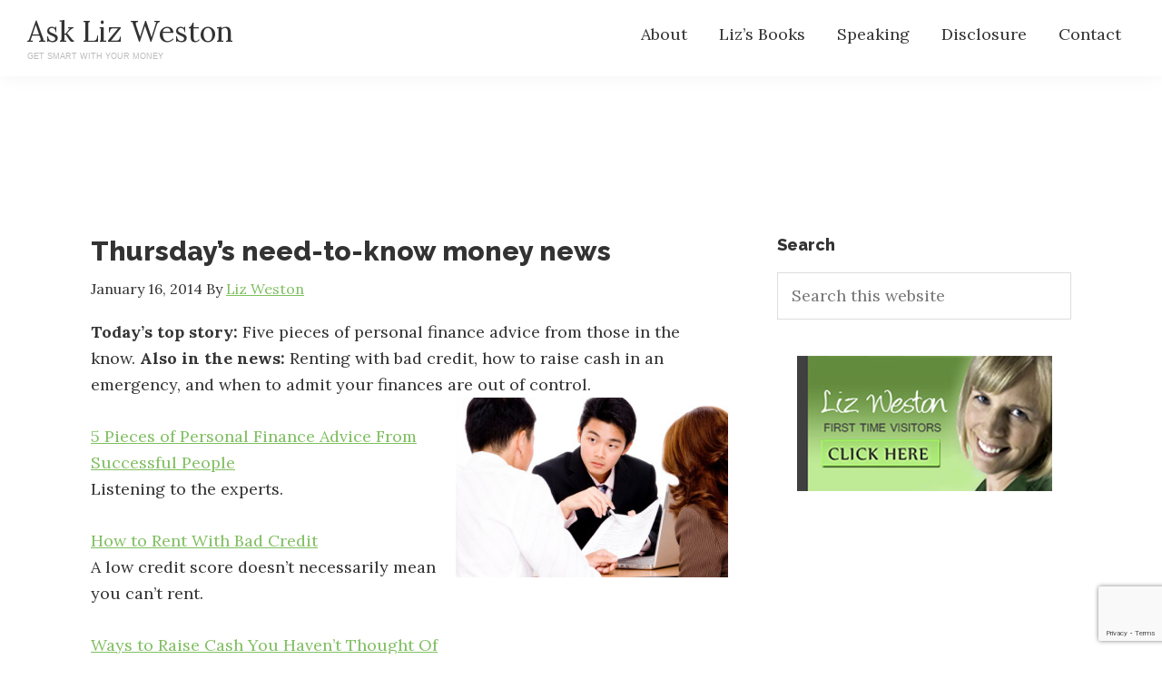

--- FILE ---
content_type: text/html; charset=UTF-8
request_url: https://asklizweston.com/thursdays-need-to-know-money-news-27/
body_size: 12399
content:
<!DOCTYPE html>
<html lang="en-US">
<head >
<meta charset="UTF-8" />
<meta name="viewport" content="width=device-width, initial-scale=1" />
<meta name='robots' content='index, follow, max-image-preview:large, max-snippet:-1, max-video-preview:-1' />
	<style>img:is([sizes="auto" i], [sizes^="auto," i]) { contain-intrinsic-size: 3000px 1500px }</style>
	
	<!-- This site is optimized with the Yoast SEO Premium plugin v26.8 (Yoast SEO v26.8) - https://yoast.com/product/yoast-seo-premium-wordpress/ -->
	<title>Thursday&#039;s need-to-know money news - Ask Liz Weston</title>
	<link rel="canonical" href="https://asklizweston.com/thursdays-need-to-know-money-news-27/" />
	<meta property="og:locale" content="en_US" />
	<meta property="og:type" content="article" />
	<meta property="og:title" content="Thursday&#039;s need-to-know money news" />
	<meta property="og:description" content="Today&#8217;s top story: Five pieces of personal finance advice from those in the know. Also in the news: Renting with bad credit, how to raise cash in an emergency, and when to admit your finances are out of control. 5 Pieces of Personal Finance Advice From Successful People Listening to the experts. How to Rent [&hellip;]" />
	<meta property="og:url" content="https://asklizweston.com/thursdays-need-to-know-money-news-27/" />
	<meta property="og:site_name" content="Ask Liz Weston" />
	<meta property="article:published_time" content="2014-01-16T16:19:38+00:00" />
	<meta property="article:modified_time" content="2014-01-16T16:19:58+00:00" />
	<meta property="og:image" content="http://asklizweston.com/wp-content/uploads/2013/10/iStock_000001981553XSmall-300x198.jpg" />
	<meta name="author" content="Liz Weston" />
	<meta name="twitter:label1" content="Written by" />
	<meta name="twitter:data1" content="Liz Weston" />
	<meta name="twitter:label2" content="Est. reading time" />
	<meta name="twitter:data2" content="1 minute" />
	<script type="application/ld+json" class="yoast-schema-graph">{"@context":"https://schema.org","@graph":[{"@type":"Article","@id":"https://asklizweston.com/thursdays-need-to-know-money-news-27/#article","isPartOf":{"@id":"https://asklizweston.com/thursdays-need-to-know-money-news-27/"},"author":{"name":"Liz Weston","@id":"https://asklizweston.com/#/schema/person/39af9e6b3935182293f19e29e038fccb"},"headline":"Thursday&#8217;s need-to-know money news","datePublished":"2014-01-16T16:19:38+00:00","dateModified":"2014-01-16T16:19:58+00:00","mainEntityOfPage":{"@id":"https://asklizweston.com/thursdays-need-to-know-money-news-27/"},"wordCount":114,"image":{"@id":"https://asklizweston.com/thursdays-need-to-know-money-news-27/#primaryimage"},"thumbnailUrl":"http://asklizweston.com/wp-content/uploads/2013/10/iStock_000001981553XSmall-300x198.jpg","keywords":["bad credit","emergencies","financial advice","renting","tips"],"articleSection":["Liz's Blog"],"inLanguage":"en-US"},{"@type":"WebPage","@id":"https://asklizweston.com/thursdays-need-to-know-money-news-27/","url":"https://asklizweston.com/thursdays-need-to-know-money-news-27/","name":"Thursday's need-to-know money news - Ask Liz Weston","isPartOf":{"@id":"https://asklizweston.com/#website"},"primaryImageOfPage":{"@id":"https://asklizweston.com/thursdays-need-to-know-money-news-27/#primaryimage"},"image":{"@id":"https://asklizweston.com/thursdays-need-to-know-money-news-27/#primaryimage"},"thumbnailUrl":"http://asklizweston.com/wp-content/uploads/2013/10/iStock_000001981553XSmall-300x198.jpg","datePublished":"2014-01-16T16:19:38+00:00","dateModified":"2014-01-16T16:19:58+00:00","author":{"@id":"https://asklizweston.com/#/schema/person/39af9e6b3935182293f19e29e038fccb"},"breadcrumb":{"@id":"https://asklizweston.com/thursdays-need-to-know-money-news-27/#breadcrumb"},"inLanguage":"en-US","potentialAction":[{"@type":"ReadAction","target":["https://asklizweston.com/thursdays-need-to-know-money-news-27/"]}]},{"@type":"ImageObject","inLanguage":"en-US","@id":"https://asklizweston.com/thursdays-need-to-know-money-news-27/#primaryimage","url":"http://asklizweston.com/wp-content/uploads/2013/10/iStock_000001981553XSmall-300x198.jpg","contentUrl":"http://asklizweston.com/wp-content/uploads/2013/10/iStock_000001981553XSmall-300x198.jpg"},{"@type":"BreadcrumbList","@id":"https://asklizweston.com/thursdays-need-to-know-money-news-27/#breadcrumb","itemListElement":[{"@type":"ListItem","position":1,"name":"Home","item":"https://asklizweston.com/"},{"@type":"ListItem","position":2,"name":"Thursday&#8217;s need-to-know money news"}]},{"@type":"WebSite","@id":"https://asklizweston.com/#website","url":"https://asklizweston.com/","name":"Ask Liz Weston","description":"Get smart with your money","potentialAction":[{"@type":"SearchAction","target":{"@type":"EntryPoint","urlTemplate":"https://asklizweston.com/?s={search_term_string}"},"query-input":{"@type":"PropertyValueSpecification","valueRequired":true,"valueName":"search_term_string"}}],"inLanguage":"en-US"},{"@type":"Person","@id":"https://asklizweston.com/#/schema/person/39af9e6b3935182293f19e29e038fccb","name":"Liz Weston","image":{"@type":"ImageObject","inLanguage":"en-US","@id":"https://asklizweston.com/#/schema/person/image/","url":"https://secure.gravatar.com/avatar/5f2b42c26cbaa3b77bc7e3ec0e6b09752625ed1b4f93ea125bd7a9347b7de5ad?s=96&d=mm&r=g","contentUrl":"https://secure.gravatar.com/avatar/5f2b42c26cbaa3b77bc7e3ec0e6b09752625ed1b4f93ea125bd7a9347b7de5ad?s=96&d=mm&r=g","caption":"Liz Weston"},"url":"https://asklizweston.com/author/lizweston/"}]}</script>
	<!-- / Yoast SEO Premium plugin. -->


<link rel='dns-prefetch' href='//fonts.googleapis.com' />
<link href='https://fonts.gstatic.com' crossorigin rel='preconnect' />
<link rel="alternate" type="application/rss+xml" title="Ask Liz Weston &raquo; Feed" href="https://asklizweston.com/feed/" />
<link rel="alternate" type="application/rss+xml" title="Ask Liz Weston &raquo; Comments Feed" href="https://asklizweston.com/comments/feed/" />
		<!-- This site uses the Google Analytics by MonsterInsights plugin v9.11.1 - Using Analytics tracking - https://www.monsterinsights.com/ -->
							<script src="//www.googletagmanager.com/gtag/js?id=G-3L27C55PGC"  data-cfasync="false" data-wpfc-render="false" async></script>
			<script data-cfasync="false" data-wpfc-render="false">
				var mi_version = '9.11.1';
				var mi_track_user = true;
				var mi_no_track_reason = '';
								var MonsterInsightsDefaultLocations = {"page_location":"https:\/\/asklizweston.com\/thursdays-need-to-know-money-news-27\/"};
								MonsterInsightsDefaultLocations.page_location = window.location.href;
								if ( typeof MonsterInsightsPrivacyGuardFilter === 'function' ) {
					var MonsterInsightsLocations = (typeof MonsterInsightsExcludeQuery === 'object') ? MonsterInsightsPrivacyGuardFilter( MonsterInsightsExcludeQuery ) : MonsterInsightsPrivacyGuardFilter( MonsterInsightsDefaultLocations );
				} else {
					var MonsterInsightsLocations = (typeof MonsterInsightsExcludeQuery === 'object') ? MonsterInsightsExcludeQuery : MonsterInsightsDefaultLocations;
				}

								var disableStrs = [
										'ga-disable-G-3L27C55PGC',
									];

				/* Function to detect opted out users */
				function __gtagTrackerIsOptedOut() {
					for (var index = 0; index < disableStrs.length; index++) {
						if (document.cookie.indexOf(disableStrs[index] + '=true') > -1) {
							return true;
						}
					}

					return false;
				}

				/* Disable tracking if the opt-out cookie exists. */
				if (__gtagTrackerIsOptedOut()) {
					for (var index = 0; index < disableStrs.length; index++) {
						window[disableStrs[index]] = true;
					}
				}

				/* Opt-out function */
				function __gtagTrackerOptout() {
					for (var index = 0; index < disableStrs.length; index++) {
						document.cookie = disableStrs[index] + '=true; expires=Thu, 31 Dec 2099 23:59:59 UTC; path=/';
						window[disableStrs[index]] = true;
					}
				}

				if ('undefined' === typeof gaOptout) {
					function gaOptout() {
						__gtagTrackerOptout();
					}
				}
								window.dataLayer = window.dataLayer || [];

				window.MonsterInsightsDualTracker = {
					helpers: {},
					trackers: {},
				};
				if (mi_track_user) {
					function __gtagDataLayer() {
						dataLayer.push(arguments);
					}

					function __gtagTracker(type, name, parameters) {
						if (!parameters) {
							parameters = {};
						}

						if (parameters.send_to) {
							__gtagDataLayer.apply(null, arguments);
							return;
						}

						if (type === 'event') {
														parameters.send_to = monsterinsights_frontend.v4_id;
							var hookName = name;
							if (typeof parameters['event_category'] !== 'undefined') {
								hookName = parameters['event_category'] + ':' + name;
							}

							if (typeof MonsterInsightsDualTracker.trackers[hookName] !== 'undefined') {
								MonsterInsightsDualTracker.trackers[hookName](parameters);
							} else {
								__gtagDataLayer('event', name, parameters);
							}
							
						} else {
							__gtagDataLayer.apply(null, arguments);
						}
					}

					__gtagTracker('js', new Date());
					__gtagTracker('set', {
						'developer_id.dZGIzZG': true,
											});
					if ( MonsterInsightsLocations.page_location ) {
						__gtagTracker('set', MonsterInsightsLocations);
					}
										__gtagTracker('config', 'G-3L27C55PGC', {"forceSSL":"true"} );
										window.gtag = __gtagTracker;										(function () {
						/* https://developers.google.com/analytics/devguides/collection/analyticsjs/ */
						/* ga and __gaTracker compatibility shim. */
						var noopfn = function () {
							return null;
						};
						var newtracker = function () {
							return new Tracker();
						};
						var Tracker = function () {
							return null;
						};
						var p = Tracker.prototype;
						p.get = noopfn;
						p.set = noopfn;
						p.send = function () {
							var args = Array.prototype.slice.call(arguments);
							args.unshift('send');
							__gaTracker.apply(null, args);
						};
						var __gaTracker = function () {
							var len = arguments.length;
							if (len === 0) {
								return;
							}
							var f = arguments[len - 1];
							if (typeof f !== 'object' || f === null || typeof f.hitCallback !== 'function') {
								if ('send' === arguments[0]) {
									var hitConverted, hitObject = false, action;
									if ('event' === arguments[1]) {
										if ('undefined' !== typeof arguments[3]) {
											hitObject = {
												'eventAction': arguments[3],
												'eventCategory': arguments[2],
												'eventLabel': arguments[4],
												'value': arguments[5] ? arguments[5] : 1,
											}
										}
									}
									if ('pageview' === arguments[1]) {
										if ('undefined' !== typeof arguments[2]) {
											hitObject = {
												'eventAction': 'page_view',
												'page_path': arguments[2],
											}
										}
									}
									if (typeof arguments[2] === 'object') {
										hitObject = arguments[2];
									}
									if (typeof arguments[5] === 'object') {
										Object.assign(hitObject, arguments[5]);
									}
									if ('undefined' !== typeof arguments[1].hitType) {
										hitObject = arguments[1];
										if ('pageview' === hitObject.hitType) {
											hitObject.eventAction = 'page_view';
										}
									}
									if (hitObject) {
										action = 'timing' === arguments[1].hitType ? 'timing_complete' : hitObject.eventAction;
										hitConverted = mapArgs(hitObject);
										__gtagTracker('event', action, hitConverted);
									}
								}
								return;
							}

							function mapArgs(args) {
								var arg, hit = {};
								var gaMap = {
									'eventCategory': 'event_category',
									'eventAction': 'event_action',
									'eventLabel': 'event_label',
									'eventValue': 'event_value',
									'nonInteraction': 'non_interaction',
									'timingCategory': 'event_category',
									'timingVar': 'name',
									'timingValue': 'value',
									'timingLabel': 'event_label',
									'page': 'page_path',
									'location': 'page_location',
									'title': 'page_title',
									'referrer' : 'page_referrer',
								};
								for (arg in args) {
																		if (!(!args.hasOwnProperty(arg) || !gaMap.hasOwnProperty(arg))) {
										hit[gaMap[arg]] = args[arg];
									} else {
										hit[arg] = args[arg];
									}
								}
								return hit;
							}

							try {
								f.hitCallback();
							} catch (ex) {
							}
						};
						__gaTracker.create = newtracker;
						__gaTracker.getByName = newtracker;
						__gaTracker.getAll = function () {
							return [];
						};
						__gaTracker.remove = noopfn;
						__gaTracker.loaded = true;
						window['__gaTracker'] = __gaTracker;
					})();
									} else {
										console.log("");
					(function () {
						function __gtagTracker() {
							return null;
						}

						window['__gtagTracker'] = __gtagTracker;
						window['gtag'] = __gtagTracker;
					})();
									}
			</script>
							<!-- / Google Analytics by MonsterInsights -->
		<script>
window._wpemojiSettings = {"baseUrl":"https:\/\/s.w.org\/images\/core\/emoji\/16.0.1\/72x72\/","ext":".png","svgUrl":"https:\/\/s.w.org\/images\/core\/emoji\/16.0.1\/svg\/","svgExt":".svg","source":{"concatemoji":"https:\/\/asklizweston.com\/wp-includes\/js\/wp-emoji-release.min.js?ver=6.8.3"}};
/*! This file is auto-generated */
!function(s,n){var o,i,e;function c(e){try{var t={supportTests:e,timestamp:(new Date).valueOf()};sessionStorage.setItem(o,JSON.stringify(t))}catch(e){}}function p(e,t,n){e.clearRect(0,0,e.canvas.width,e.canvas.height),e.fillText(t,0,0);var t=new Uint32Array(e.getImageData(0,0,e.canvas.width,e.canvas.height).data),a=(e.clearRect(0,0,e.canvas.width,e.canvas.height),e.fillText(n,0,0),new Uint32Array(e.getImageData(0,0,e.canvas.width,e.canvas.height).data));return t.every(function(e,t){return e===a[t]})}function u(e,t){e.clearRect(0,0,e.canvas.width,e.canvas.height),e.fillText(t,0,0);for(var n=e.getImageData(16,16,1,1),a=0;a<n.data.length;a++)if(0!==n.data[a])return!1;return!0}function f(e,t,n,a){switch(t){case"flag":return n(e,"\ud83c\udff3\ufe0f\u200d\u26a7\ufe0f","\ud83c\udff3\ufe0f\u200b\u26a7\ufe0f")?!1:!n(e,"\ud83c\udde8\ud83c\uddf6","\ud83c\udde8\u200b\ud83c\uddf6")&&!n(e,"\ud83c\udff4\udb40\udc67\udb40\udc62\udb40\udc65\udb40\udc6e\udb40\udc67\udb40\udc7f","\ud83c\udff4\u200b\udb40\udc67\u200b\udb40\udc62\u200b\udb40\udc65\u200b\udb40\udc6e\u200b\udb40\udc67\u200b\udb40\udc7f");case"emoji":return!a(e,"\ud83e\udedf")}return!1}function g(e,t,n,a){var r="undefined"!=typeof WorkerGlobalScope&&self instanceof WorkerGlobalScope?new OffscreenCanvas(300,150):s.createElement("canvas"),o=r.getContext("2d",{willReadFrequently:!0}),i=(o.textBaseline="top",o.font="600 32px Arial",{});return e.forEach(function(e){i[e]=t(o,e,n,a)}),i}function t(e){var t=s.createElement("script");t.src=e,t.defer=!0,s.head.appendChild(t)}"undefined"!=typeof Promise&&(o="wpEmojiSettingsSupports",i=["flag","emoji"],n.supports={everything:!0,everythingExceptFlag:!0},e=new Promise(function(e){s.addEventListener("DOMContentLoaded",e,{once:!0})}),new Promise(function(t){var n=function(){try{var e=JSON.parse(sessionStorage.getItem(o));if("object"==typeof e&&"number"==typeof e.timestamp&&(new Date).valueOf()<e.timestamp+604800&&"object"==typeof e.supportTests)return e.supportTests}catch(e){}return null}();if(!n){if("undefined"!=typeof Worker&&"undefined"!=typeof OffscreenCanvas&&"undefined"!=typeof URL&&URL.createObjectURL&&"undefined"!=typeof Blob)try{var e="postMessage("+g.toString()+"("+[JSON.stringify(i),f.toString(),p.toString(),u.toString()].join(",")+"));",a=new Blob([e],{type:"text/javascript"}),r=new Worker(URL.createObjectURL(a),{name:"wpTestEmojiSupports"});return void(r.onmessage=function(e){c(n=e.data),r.terminate(),t(n)})}catch(e){}c(n=g(i,f,p,u))}t(n)}).then(function(e){for(var t in e)n.supports[t]=e[t],n.supports.everything=n.supports.everything&&n.supports[t],"flag"!==t&&(n.supports.everythingExceptFlag=n.supports.everythingExceptFlag&&n.supports[t]);n.supports.everythingExceptFlag=n.supports.everythingExceptFlag&&!n.supports.flag,n.DOMReady=!1,n.readyCallback=function(){n.DOMReady=!0}}).then(function(){return e}).then(function(){var e;n.supports.everything||(n.readyCallback(),(e=n.source||{}).concatemoji?t(e.concatemoji):e.wpemoji&&e.twemoji&&(t(e.twemoji),t(e.wpemoji)))}))}((window,document),window._wpemojiSettings);
</script>
<link rel='stylesheet' id='ask-liz-weston-2-0-css' href='https://asklizweston.com/wp-content/themes/asklizweston/style.css?ver=1.0.54' media='all' />
<style id='wp-emoji-styles-inline-css'>

	img.wp-smiley, img.emoji {
		display: inline !important;
		border: none !important;
		box-shadow: none !important;
		height: 1em !important;
		width: 1em !important;
		margin: 0 0.07em !important;
		vertical-align: -0.1em !important;
		background: none !important;
		padding: 0 !important;
	}
</style>
<link rel='stylesheet' id='wp-block-library-css' href='https://asklizweston.com/wp-includes/css/dist/block-library/style.min.css?ver=6.8.3' media='all' />
<style id='classic-theme-styles-inline-css'>
/*! This file is auto-generated */
.wp-block-button__link{color:#fff;background-color:#32373c;border-radius:9999px;box-shadow:none;text-decoration:none;padding:calc(.667em + 2px) calc(1.333em + 2px);font-size:1.125em}.wp-block-file__button{background:#32373c;color:#fff;text-decoration:none}
</style>
<style id='global-styles-inline-css'>
:root{--wp--preset--aspect-ratio--square: 1;--wp--preset--aspect-ratio--4-3: 4/3;--wp--preset--aspect-ratio--3-4: 3/4;--wp--preset--aspect-ratio--3-2: 3/2;--wp--preset--aspect-ratio--2-3: 2/3;--wp--preset--aspect-ratio--16-9: 16/9;--wp--preset--aspect-ratio--9-16: 9/16;--wp--preset--color--black: #000000;--wp--preset--color--cyan-bluish-gray: #abb8c3;--wp--preset--color--white: #ffffff;--wp--preset--color--pale-pink: #f78da7;--wp--preset--color--vivid-red: #cf2e2e;--wp--preset--color--luminous-vivid-orange: #ff6900;--wp--preset--color--luminous-vivid-amber: #fcb900;--wp--preset--color--light-green-cyan: #7bdcb5;--wp--preset--color--vivid-green-cyan: #00d084;--wp--preset--color--pale-cyan-blue: #8ed1fc;--wp--preset--color--vivid-cyan-blue: #0693e3;--wp--preset--color--vivid-purple: #9b51e0;--wp--preset--color--theme-primary: #0073e5;--wp--preset--color--theme-secondary: #0073e5;--wp--preset--gradient--vivid-cyan-blue-to-vivid-purple: linear-gradient(135deg,rgba(6,147,227,1) 0%,rgb(155,81,224) 100%);--wp--preset--gradient--light-green-cyan-to-vivid-green-cyan: linear-gradient(135deg,rgb(122,220,180) 0%,rgb(0,208,130) 100%);--wp--preset--gradient--luminous-vivid-amber-to-luminous-vivid-orange: linear-gradient(135deg,rgba(252,185,0,1) 0%,rgba(255,105,0,1) 100%);--wp--preset--gradient--luminous-vivid-orange-to-vivid-red: linear-gradient(135deg,rgba(255,105,0,1) 0%,rgb(207,46,46) 100%);--wp--preset--gradient--very-light-gray-to-cyan-bluish-gray: linear-gradient(135deg,rgb(238,238,238) 0%,rgb(169,184,195) 100%);--wp--preset--gradient--cool-to-warm-spectrum: linear-gradient(135deg,rgb(74,234,220) 0%,rgb(151,120,209) 20%,rgb(207,42,186) 40%,rgb(238,44,130) 60%,rgb(251,105,98) 80%,rgb(254,248,76) 100%);--wp--preset--gradient--blush-light-purple: linear-gradient(135deg,rgb(255,206,236) 0%,rgb(152,150,240) 100%);--wp--preset--gradient--blush-bordeaux: linear-gradient(135deg,rgb(254,205,165) 0%,rgb(254,45,45) 50%,rgb(107,0,62) 100%);--wp--preset--gradient--luminous-dusk: linear-gradient(135deg,rgb(255,203,112) 0%,rgb(199,81,192) 50%,rgb(65,88,208) 100%);--wp--preset--gradient--pale-ocean: linear-gradient(135deg,rgb(255,245,203) 0%,rgb(182,227,212) 50%,rgb(51,167,181) 100%);--wp--preset--gradient--electric-grass: linear-gradient(135deg,rgb(202,248,128) 0%,rgb(113,206,126) 100%);--wp--preset--gradient--midnight: linear-gradient(135deg,rgb(2,3,129) 0%,rgb(40,116,252) 100%);--wp--preset--font-size--small: 12px;--wp--preset--font-size--medium: 20px;--wp--preset--font-size--large: 20px;--wp--preset--font-size--x-large: 42px;--wp--preset--font-size--normal: 18px;--wp--preset--font-size--larger: 24px;--wp--preset--spacing--20: 0.44rem;--wp--preset--spacing--30: 0.67rem;--wp--preset--spacing--40: 1rem;--wp--preset--spacing--50: 1.5rem;--wp--preset--spacing--60: 2.25rem;--wp--preset--spacing--70: 3.38rem;--wp--preset--spacing--80: 5.06rem;--wp--preset--shadow--natural: 6px 6px 9px rgba(0, 0, 0, 0.2);--wp--preset--shadow--deep: 12px 12px 50px rgba(0, 0, 0, 0.4);--wp--preset--shadow--sharp: 6px 6px 0px rgba(0, 0, 0, 0.2);--wp--preset--shadow--outlined: 6px 6px 0px -3px rgba(255, 255, 255, 1), 6px 6px rgba(0, 0, 0, 1);--wp--preset--shadow--crisp: 6px 6px 0px rgba(0, 0, 0, 1);}:where(.is-layout-flex){gap: 0.5em;}:where(.is-layout-grid){gap: 0.5em;}body .is-layout-flex{display: flex;}.is-layout-flex{flex-wrap: wrap;align-items: center;}.is-layout-flex > :is(*, div){margin: 0;}body .is-layout-grid{display: grid;}.is-layout-grid > :is(*, div){margin: 0;}:where(.wp-block-columns.is-layout-flex){gap: 2em;}:where(.wp-block-columns.is-layout-grid){gap: 2em;}:where(.wp-block-post-template.is-layout-flex){gap: 1.25em;}:where(.wp-block-post-template.is-layout-grid){gap: 1.25em;}.has-black-color{color: var(--wp--preset--color--black) !important;}.has-cyan-bluish-gray-color{color: var(--wp--preset--color--cyan-bluish-gray) !important;}.has-white-color{color: var(--wp--preset--color--white) !important;}.has-pale-pink-color{color: var(--wp--preset--color--pale-pink) !important;}.has-vivid-red-color{color: var(--wp--preset--color--vivid-red) !important;}.has-luminous-vivid-orange-color{color: var(--wp--preset--color--luminous-vivid-orange) !important;}.has-luminous-vivid-amber-color{color: var(--wp--preset--color--luminous-vivid-amber) !important;}.has-light-green-cyan-color{color: var(--wp--preset--color--light-green-cyan) !important;}.has-vivid-green-cyan-color{color: var(--wp--preset--color--vivid-green-cyan) !important;}.has-pale-cyan-blue-color{color: var(--wp--preset--color--pale-cyan-blue) !important;}.has-vivid-cyan-blue-color{color: var(--wp--preset--color--vivid-cyan-blue) !important;}.has-vivid-purple-color{color: var(--wp--preset--color--vivid-purple) !important;}.has-black-background-color{background-color: var(--wp--preset--color--black) !important;}.has-cyan-bluish-gray-background-color{background-color: var(--wp--preset--color--cyan-bluish-gray) !important;}.has-white-background-color{background-color: var(--wp--preset--color--white) !important;}.has-pale-pink-background-color{background-color: var(--wp--preset--color--pale-pink) !important;}.has-vivid-red-background-color{background-color: var(--wp--preset--color--vivid-red) !important;}.has-luminous-vivid-orange-background-color{background-color: var(--wp--preset--color--luminous-vivid-orange) !important;}.has-luminous-vivid-amber-background-color{background-color: var(--wp--preset--color--luminous-vivid-amber) !important;}.has-light-green-cyan-background-color{background-color: var(--wp--preset--color--light-green-cyan) !important;}.has-vivid-green-cyan-background-color{background-color: var(--wp--preset--color--vivid-green-cyan) !important;}.has-pale-cyan-blue-background-color{background-color: var(--wp--preset--color--pale-cyan-blue) !important;}.has-vivid-cyan-blue-background-color{background-color: var(--wp--preset--color--vivid-cyan-blue) !important;}.has-vivid-purple-background-color{background-color: var(--wp--preset--color--vivid-purple) !important;}.has-black-border-color{border-color: var(--wp--preset--color--black) !important;}.has-cyan-bluish-gray-border-color{border-color: var(--wp--preset--color--cyan-bluish-gray) !important;}.has-white-border-color{border-color: var(--wp--preset--color--white) !important;}.has-pale-pink-border-color{border-color: var(--wp--preset--color--pale-pink) !important;}.has-vivid-red-border-color{border-color: var(--wp--preset--color--vivid-red) !important;}.has-luminous-vivid-orange-border-color{border-color: var(--wp--preset--color--luminous-vivid-orange) !important;}.has-luminous-vivid-amber-border-color{border-color: var(--wp--preset--color--luminous-vivid-amber) !important;}.has-light-green-cyan-border-color{border-color: var(--wp--preset--color--light-green-cyan) !important;}.has-vivid-green-cyan-border-color{border-color: var(--wp--preset--color--vivid-green-cyan) !important;}.has-pale-cyan-blue-border-color{border-color: var(--wp--preset--color--pale-cyan-blue) !important;}.has-vivid-cyan-blue-border-color{border-color: var(--wp--preset--color--vivid-cyan-blue) !important;}.has-vivid-purple-border-color{border-color: var(--wp--preset--color--vivid-purple) !important;}.has-vivid-cyan-blue-to-vivid-purple-gradient-background{background: var(--wp--preset--gradient--vivid-cyan-blue-to-vivid-purple) !important;}.has-light-green-cyan-to-vivid-green-cyan-gradient-background{background: var(--wp--preset--gradient--light-green-cyan-to-vivid-green-cyan) !important;}.has-luminous-vivid-amber-to-luminous-vivid-orange-gradient-background{background: var(--wp--preset--gradient--luminous-vivid-amber-to-luminous-vivid-orange) !important;}.has-luminous-vivid-orange-to-vivid-red-gradient-background{background: var(--wp--preset--gradient--luminous-vivid-orange-to-vivid-red) !important;}.has-very-light-gray-to-cyan-bluish-gray-gradient-background{background: var(--wp--preset--gradient--very-light-gray-to-cyan-bluish-gray) !important;}.has-cool-to-warm-spectrum-gradient-background{background: var(--wp--preset--gradient--cool-to-warm-spectrum) !important;}.has-blush-light-purple-gradient-background{background: var(--wp--preset--gradient--blush-light-purple) !important;}.has-blush-bordeaux-gradient-background{background: var(--wp--preset--gradient--blush-bordeaux) !important;}.has-luminous-dusk-gradient-background{background: var(--wp--preset--gradient--luminous-dusk) !important;}.has-pale-ocean-gradient-background{background: var(--wp--preset--gradient--pale-ocean) !important;}.has-electric-grass-gradient-background{background: var(--wp--preset--gradient--electric-grass) !important;}.has-midnight-gradient-background{background: var(--wp--preset--gradient--midnight) !important;}.has-small-font-size{font-size: var(--wp--preset--font-size--small) !important;}.has-medium-font-size{font-size: var(--wp--preset--font-size--medium) !important;}.has-large-font-size{font-size: var(--wp--preset--font-size--large) !important;}.has-x-large-font-size{font-size: var(--wp--preset--font-size--x-large) !important;}
:where(.wp-block-post-template.is-layout-flex){gap: 1.25em;}:where(.wp-block-post-template.is-layout-grid){gap: 1.25em;}
:where(.wp-block-columns.is-layout-flex){gap: 2em;}:where(.wp-block-columns.is-layout-grid){gap: 2em;}
:root :where(.wp-block-pullquote){font-size: 1.5em;line-height: 1.6;}
</style>
<link rel='stylesheet' id='contact-form-7-css' href='https://asklizweston.com/wp-content/plugins/contact-form-7/includes/css/styles.css?ver=6.1.4' media='all' />
<link rel='stylesheet' id='st-widget-css' href='https://asklizweston.com/wp-content/plugins/share-this/css/style.css?ver=6.8.3' media='all' />
<link rel='stylesheet' id='ask-liz-weston-2-0-fonts-css' href='https://fonts.googleapis.com/css?family=Source+Sans+Pro:400,400i,600,700&#038;display=swap' media='all' />
<link rel='stylesheet' id='dashicons-css' href='https://asklizweston.com/wp-includes/css/dashicons.min.css?ver=6.8.3' media='all' />
<link rel='stylesheet' id='kdalw-googlefonts-css' href='https://fonts.googleapis.com/css2?family=Lora:ital,wght@0,400..700;1,400..700&#038;family=Raleway:ital,wght@0,100..900;1,100..900&#038;display=swap' media='all' />
<link rel='stylesheet' id='ask-liz-weston-2-0-gutenberg-css' href='https://asklizweston.com/wp-content/themes/asklizweston/lib/gutenberg/front-end.css?ver=1.0.54' media='all' />
<style id='ask-liz-weston-2-0-gutenberg-inline-css'>
.gb-block-post-grid .gb-post-grid-items h2 a:hover {
	color: #0073e5;
}

.site-container .wp-block-button .wp-block-button__link {
	background-color: #0073e5;
}

.wp-block-button .wp-block-button__link:not(.has-background),
.wp-block-button .wp-block-button__link:not(.has-background):focus,
.wp-block-button .wp-block-button__link:not(.has-background):hover {
	color: #ffffff;
}

.site-container .wp-block-button.is-style-outline .wp-block-button__link {
	color: #0073e5;
}

.site-container .wp-block-button.is-style-outline .wp-block-button__link:focus,
.site-container .wp-block-button.is-style-outline .wp-block-button__link:hover {
	color: #2396ff;
}		.site-container .has-small-font-size {
			font-size: 12px;
		}		.site-container .has-normal-font-size {
			font-size: 18px;
		}		.site-container .has-large-font-size {
			font-size: 20px;
		}		.site-container .has-larger-font-size {
			font-size: 24px;
		}		.site-container .has-theme-primary-color,
		.site-container .wp-block-button .wp-block-button__link.has-theme-primary-color,
		.site-container .wp-block-button.is-style-outline .wp-block-button__link.has-theme-primary-color {
			color: #0073e5;
		}

		.site-container .has-theme-primary-background-color,
		.site-container .wp-block-button .wp-block-button__link.has-theme-primary-background-color,
		.site-container .wp-block-pullquote.is-style-solid-color.has-theme-primary-background-color {
			background-color: #0073e5;
		}		.site-container .has-theme-secondary-color,
		.site-container .wp-block-button .wp-block-button__link.has-theme-secondary-color,
		.site-container .wp-block-button.is-style-outline .wp-block-button__link.has-theme-secondary-color {
			color: #0073e5;
		}

		.site-container .has-theme-secondary-background-color,
		.site-container .wp-block-button .wp-block-button__link.has-theme-secondary-background-color,
		.site-container .wp-block-pullquote.is-style-solid-color.has-theme-secondary-background-color {
			background-color: #0073e5;
		}
</style>
<link rel='stylesheet' id='wpmu-wpmu-ui-3-min-css-css' href='https://asklizweston.com/wp-content/plugins/custom-sidebars/inc/external/wpmu-lib/css/wpmu-ui.3.min.css?ver=3.1.2' media='all' />
<link rel='stylesheet' id='wpmu-animate-3-min-css-css' href='https://asklizweston.com/wp-content/plugins/custom-sidebars/inc/external/wpmu-lib/css/animate.3.min.css?ver=3.1.2' media='all' />
<script src="https://asklizweston.com/wp-content/plugins/google-analytics-for-wordpress/assets/js/frontend-gtag.min.js?ver=9.11.1" id="monsterinsights-frontend-script-js" async data-wp-strategy="async"></script>
<script data-cfasync="false" data-wpfc-render="false" id='monsterinsights-frontend-script-js-extra'>var monsterinsights_frontend = {"js_events_tracking":"true","download_extensions":"doc,pdf,ppt,zip,xls,docx,pptx,xlsx","inbound_paths":"[]","home_url":"https:\/\/asklizweston.com","hash_tracking":"false","v4_id":"G-3L27C55PGC"};</script>
<script src="https://asklizweston.com/wp-includes/js/jquery/jquery.min.js?ver=3.7.1" id="jquery-core-js"></script>
<script src="https://asklizweston.com/wp-includes/js/jquery/jquery-migrate.min.js?ver=3.4.1" id="jquery-migrate-js"></script>
<link rel="https://api.w.org/" href="https://asklizweston.com/wp-json/" /><link rel="alternate" title="JSON" type="application/json" href="https://asklizweston.com/wp-json/wp/v2/posts/5783" /><link rel="EditURI" type="application/rsd+xml" title="RSD" href="https://asklizweston.com/xmlrpc.php?rsd" />
<link rel='shortlink' href='https://asklizweston.com/?p=5783' />
<link rel="alternate" title="oEmbed (JSON)" type="application/json+oembed" href="https://asklizweston.com/wp-json/oembed/1.0/embed?url=https%3A%2F%2Fasklizweston.com%2Fthursdays-need-to-know-money-news-27%2F" />
<link rel="alternate" title="oEmbed (XML)" type="text/xml+oembed" href="https://asklizweston.com/wp-json/oembed/1.0/embed?url=https%3A%2F%2Fasklizweston.com%2Fthursdays-need-to-know-money-news-27%2F&#038;format=xml" />
<script charset="utf-8" type="text/javascript">var switchTo5x=true;</script><script charset="utf-8" type="text/javascript" src="http://w.sharethis.com/button/buttons.js"></script><script type="text/javascript">stLight.options({publisher:'wp.8c6ceb07-574b-44fd-9d0b-32c265ccd011'});var st_type='wordpress3.6.1';</script><style type='text/css'>.rp4wp-related-posts ul{width:100%;padding:0;margin:0;float:left; display: flex; flex-wrap: wrap}
.rp4wp-related-posts ul>li{list-style:none;padding:0;margin:0;padding-bottom:15px;clear:both; padding: 15px; padding-left: 0; width: 45%;}
.rp4wp-related-posts ul>li>p{margin:0;padding:0;}
.rp4wp-related-post-image{width:35%;padding-right:25px;-moz-box-sizing:border-box;-webkit-box-sizing:border-box;box-sizing:border-box;float:left;}</style>
<link rel="icon" href="/wp-content/themes/asklizweston/images/favicon.ico" />
<link rel="pingback" href="https://asklizweston.com/xmlrpc.php" />
<meta name="bankrate-site-verification" content="ca9b192defd32af47ac7" /></head>
<body class="wp-singular post-template-default single single-post postid-5783 single-format-standard wp-embed-responsive wp-theme-genesis wp-child-theme-asklizweston content-sidebar genesis-breadcrumbs-hidden genesis-singular-image-hidden genesis-footer-widgets-hidden balance-green no-js has-no-blocks">	<script>
	//<![CDATA[
	(function(){
		var c = document.body.classList;
		c.remove( 'no-js' );
		c.add( 'js' );
	})();
	//]]>
	</script>
	<!-- Google Tag Manager -->
<noscript><iframe src="//www.googletagmanager.com/ns.html?id=GTM-NDL4JK"
height="0" width="0" style="display:none;visibility:hidden"></iframe></noscript>
<script>(function(w,d,s,l,i){w[l]=w[l]||[];w[l].push({'gtm.start':
new Date().getTime(),event:'gtm.js'});var f=d.getElementsByTagName(s)[0],
j=d.createElement(s),dl=l!='dataLayer'?'&l='+l:'';j.async=true;j.src=
'//www.googletagmanager.com/gtm.js?id='+i+dl;f.parentNode.insertBefore(j,f);
})(window,document,'script','dataLayer','GTM-NDL4JK');</script>
<!-- End Google Tag Manager --><div class="site-container"><ul class="genesis-skip-link"><li><a href="#genesis-content" class="screen-reader-shortcut"> Skip to main content</a></li><li><a href="#genesis-sidebar-primary" class="screen-reader-shortcut"> Skip to primary sidebar</a></li></ul><header class="site-header"><div class="wrap"><div class="title-area"><p class="site-title"><a href="https://asklizweston.com/">Ask Liz Weston</a></p><p class="site-description">Get smart with your money</p></div><div class="widget-area header-widget-area"><section id="nav_menu-2" class="widget widget_nav_menu"><div class="widget-wrap"><nav class="nav-header"><ul id="menu-balance-main-menu" class="menu genesis-nav-menu js-superfish"><li id="menu-item-8337" class="menu-item menu-item-type-post_type menu-item-object-page menu-item-8337"><a href="https://asklizweston.com/about/"><span >About</span></a></li>
<li id="menu-item-8338" class="menu-item menu-item-type-post_type menu-item-object-page menu-item-8338"><a href="https://asklizweston.com/lizs-books-2/"><span >Liz&#8217;s Books</span></a></li>
<li id="menu-item-8339" class="menu-item menu-item-type-post_type menu-item-object-page menu-item-8339"><a href="https://asklizweston.com/speaking-2/"><span >Speaking</span></a></li>
<li id="menu-item-11534" class="menu-item menu-item-type-post_type menu-item-object-page menu-item-11534"><a href="https://asklizweston.com/disclosure/"><span >Disclosure</span></a></li>
<li id="menu-item-8341" class="menu-item menu-item-type-post_type menu-item-object-page menu-item-8341"><a href="https://asklizweston.com/contact-liz/"><span >Contact</span></a></li>
</ul></nav></div></section>
</div></div></header><div class="site-inner"><div class="content-sidebar-wrap">		<div class="advert" style="width: 728px; height: 90px; margin: 0 auto 25px auto;">
		<script async src="//pagead2.googlesyndication.com/pagead/js/adsbygoogle.js"></script>
		<!-- AskLizWeston - Homepage Alt -->
		<ins class="adsbygoogle"
		     style="display:inline-block;width:728px;height:90px;padding-bottom:10px; margin-bottom: 30px;"
		     data-ad-client="ca-pub-6374531820803303"
		     data-ad-slot="7276360041"></ins>
		<script>
		(adsbygoogle = window.adsbygoogle || []).push({});
		</script>
		</div>
	<main class="content" id="genesis-content"><article class="post-5783 post type-post status-publish format-standard category-liz-blog tag-bad-credit tag-emergencies tag-financial-advice tag-renting tag-tips entry" aria-label="Thursday&#8217;s need-to-know money news"><header class="entry-header"><h1 class="entry-title">Thursday&#8217;s need-to-know money news</h1>
<p class="entry-meta"><time class="entry-time">January 16, 2014</time> By <span class="entry-author"><a href="https://asklizweston.com/author/lizweston/" class="entry-author-link" rel="author"><span class="entry-author-name">Liz Weston</span></a></span>  </p></header><div class="entry-content"><p><strong>Today&#8217;s top story:</strong> Five pieces of personal finance advice from those in the know. <strong>Also in the news:</strong> Renting with bad credit, how to raise cash in an emergency, and when to admit your finances are out of control. <a href="http://asklizweston.com/wp-content/uploads/2013/10/iStock_000001981553XSmall.jpg"><img decoding="async" src="https://asklizweston.com/wp-content/uploads/2013/10/iStock_000001981553XSmall-300x198.jpg" alt="Offering Advice" width="300" height="198" class="alignright size-medium wp-image-5280" srcset="https://asklizweston.com/wp-content/uploads/2013/10/iStock_000001981553XSmall-300x198.jpg 300w, https://asklizweston.com/wp-content/uploads/2013/10/iStock_000001981553XSmall.jpg 426w" sizes="(max-width: 300px) 100vw, 300px" /></a></p>
<p><a href="http://www.fool.com/how-to-invest/personal-finance/2014/01/15/5-pieces-of-personal-finance-advice-from-successfu.aspx" target="_blank">5 Pieces of Personal Finance Advice From Successful People</a><br />
Listening to the experts.</p>
<p><a href="http://blog.credit.com/2014/01/how-to-rent-with-bad-credit-73745/" target="_blank">How to Rent With Bad Credit</a><br />
A low credit score doesn&#8217;t necessarily mean you can&#8217;t rent. </p>
<p><a href="http://www.foxbusiness.com/personal-finance/2014/01/04/options-havent-thought-for-raising-quick-cash/" target="_blank">Ways to Raise Cash You Haven&#8217;t Thought Of</a><br />
Tips on how to handle financial emergencies.</p>
<p><a href="http://www.dailyfinance.com/2014/01/15/7-warning-signs-your-finances-are-out-of-order/" target="_blank">7 Warning Signs Your Finances Are Out of Order</a><br />
When to admit you have a problem. </p>
<p><a href="http://money.cnn.com/gallery/pf/2014/01/15/pay-less-2014/index.html?iid=SF_PF_LN" target="_blank">5 things you&#8217;ll pay less for in 2014</a><br />
Cheaper gas could be on the way. </p>
<p class="no-break"><span class='st_facebook_buttons' st_title='Thursday&#8217;s need-to-know money news' st_url='https://asklizweston.com/thursdays-need-to-know-money-news-27/' displayText='Facebook'></span><span class='st_twitter_buttons' st_title='Thursday&#8217;s need-to-know money news' st_url='https://asklizweston.com/thursdays-need-to-know-money-news-27/' displayText='Twitter'></span><span class='st_email_buttons' st_title='Thursday&#8217;s need-to-know money news' st_url='https://asklizweston.com/thursdays-need-to-know-money-news-27/' displayText='Email'></span><span class='st_sharethis_buttons' st_title='Thursday&#8217;s need-to-know money news' st_url='https://asklizweston.com/thursdays-need-to-know-money-news-27/' displayText='ShareThis'></span><span class='st_fblike_buttons' st_title='Thursday&#8217;s need-to-know money news' st_url='https://asklizweston.com/thursdays-need-to-know-money-news-27/' displayText='Facebook Like'></span><span class='st_plusone_buttons' st_title='Thursday&#8217;s need-to-know money news' st_url='https://asklizweston.com/thursdays-need-to-know-money-news-27/' displayText='Google +1'></span><span class='st_pinterest _buttons' st_title='Thursday&#8217;s need-to-know money news' st_url='https://asklizweston.com/thursdays-need-to-know-money-news-27/' displayText='Pinterest'></span></p><div class='rp4wp-related-posts'>
<h3>Related Posts</h3>
<ul>
<li><div class='rp4wp-related-post-content'>
<a href='https://asklizweston.com/thursdays-need-to-know-money-news-108/'>Thursday's need-to-know money news</a><p>Today's top story: TransUnion is about to change the game for those without credit scores.&hellip;</p></div>
</li>
<li><div class='rp4wp-related-post-content'>
<a href='https://asklizweston.com/thursdays-need-to-know-money-news-7/'>Thursday's need-to-know money news</a><p>Hidden credit card charges, moving on from Grandpa’s investment strategy, and why everyone should plan&hellip;</p></div>
</li>
<li><div class='rp4wp-related-post-content'>
<a href='https://asklizweston.com/thursdays-need-to-know-money-news-219/'>Thursday's need-to-know money news</a><p>Today's top story: How to pay for college when you haven't saved enough. Also in&hellip;</p></div>
</li>
<li><div class='rp4wp-related-post-content'>
<a href='https://asklizweston.com/thursdays-need-to-know-money-news-107/'>Thursday's need-to-know money news</a><p>Today's top story: Why October 1st is a big day for credit cards. Also in&hellip;</p></div>
</li>
</ul>
</div><!--<rdf:RDF xmlns:rdf="http://www.w3.org/1999/02/22-rdf-syntax-ns#"
			xmlns:dc="http://purl.org/dc/elements/1.1/"
			xmlns:trackback="http://madskills.com/public/xml/rss/module/trackback/">
		<rdf:Description rdf:about="https://asklizweston.com/thursdays-need-to-know-money-news-27/"
    dc:identifier="https://asklizweston.com/thursdays-need-to-know-money-news-27/"
    dc:title="Thursday&#8217;s need-to-know money news"
    trackback:ping="https://asklizweston.com/thursdays-need-to-know-money-news-27/trackback/" />
</rdf:RDF>-->
</div><footer class="entry-footer"><p class="entry-meta"><span class="entry-categories">Filed Under: <a href="https://asklizweston.com/liz-blog/" rel="category tag">Liz's Blog</a></span> <span class="entry-tags">Tagged With: <a href="https://asklizweston.com/tag/bad-credit/" rel="tag">bad credit</a>, <a href="https://asklizweston.com/tag/emergencies/" rel="tag">emergencies</a>, <a href="https://asklizweston.com/tag/financial-advice/" rel="tag">financial advice</a>, <a href="https://asklizweston.com/tag/renting/" rel="tag">renting</a>, <a href="https://asklizweston.com/tag/tips/" rel="tag">tips</a></span></p></footer></article></main><aside class="sidebar sidebar-primary widget-area" role="complementary" aria-label="Primary Sidebar" id="genesis-sidebar-primary"><h2 class="genesis-sidebar-title screen-reader-text">Primary Sidebar</h2><section id="search-4" class="widget widget_search"><div class="widget-wrap"><h3 class="widgettitle widget-title">Search</h3>
<form class="search-form" method="get" action="https://asklizweston.com/" role="search"><label class="search-form-label screen-reader-text" for="searchform-1">Search this website</label><input class="search-form-input" type="search" name="s" id="searchform-1" placeholder="Search this website"><input class="search-form-submit" type="submit" value="Search"><meta content="https://asklizweston.com/?s={s}"></form></div></section>
<section id="text-8" class="widget widget_text"><div class="widget-wrap">			<div class="textwidget"><a href="http://asklizweston.com/first-time-visitors/" id="askliz_button"></a></div>
		</div></section>
<section id="text-9" class="widget widget_text"><div class="widget-wrap">			<div class="textwidget"><script type="text/javascript" src="http://forms.aweber.com/form/85/1245682285.js"></script></div>
		</div></section>
</aside></div></div><footer class="site-footer"><div class="wrap"><p>Copyright &#xA9;&nbsp;2026 &middot; <a href="https://www.klongdesigns.com">Ask Liz Weston 2.0</a> On <a href="http://www.studiopress.com/">Genesis Framework</a> &middot; <a href="https://wordpress.org/">WordPress</a> &middot; <a rel="nofollow" href="https://asklizweston.com/wp-login.php">Log in</a></p></div></footer></div><script type="speculationrules">
{"prefetch":[{"source":"document","where":{"and":[{"href_matches":"\/*"},{"not":{"href_matches":["\/wp-*.php","\/wp-admin\/*","\/wp-content\/uploads\/*","\/wp-content\/*","\/wp-content\/plugins\/*","\/wp-content\/themes\/asklizweston\/*","\/wp-content\/themes\/genesis\/*","\/*\\?(.+)"]}},{"not":{"selector_matches":"a[rel~=\"nofollow\"]"}},{"not":{"selector_matches":".no-prefetch, .no-prefetch a"}}]},"eagerness":"conservative"}]}
</script>
<script>
(function($) {
	$(document).ready(function() {

	});
	$('a[title^="Buy on Amazon"]').on('click', function() {
		__gaTracker('send', 'event', 'button', 'click', 'buy-amazon-book');
	});
	$('a[title^="Buy on iTunes"]').on('click', function() {
		__gaTracker('send', 'event', 'button', 'click', 'buy-itunes-book');
	});

})(jQuery);	
</script>
	<!--wp_footer--><script>window._popup_data = {"ajaxurl":"https:\/\/asklizweston.com\/wp-admin\/admin-ajax.php","do":"get_data","ajax_data":{"orig_request_uri":"\/thursdays-need-to-know-money-news-27\/"}};</script><script src="https://asklizweston.com/wp-includes/js/dist/hooks.min.js?ver=4d63a3d491d11ffd8ac6" id="wp-hooks-js"></script>
<script src="https://asklizweston.com/wp-includes/js/dist/i18n.min.js?ver=5e580eb46a90c2b997e6" id="wp-i18n-js"></script>
<script id="wp-i18n-js-after">
wp.i18n.setLocaleData( { 'text direction\u0004ltr': [ 'ltr' ] } );
</script>
<script src="https://asklizweston.com/wp-content/plugins/contact-form-7/includes/swv/js/index.js?ver=6.1.4" id="swv-js"></script>
<script id="contact-form-7-js-before">
var wpcf7 = {
    "api": {
        "root": "https:\/\/asklizweston.com\/wp-json\/",
        "namespace": "contact-form-7\/v1"
    },
    "cached": 1
};
</script>
<script src="https://asklizweston.com/wp-content/plugins/contact-form-7/includes/js/index.js?ver=6.1.4" id="contact-form-7-js"></script>
<script id="qppr_frontend_scripts-js-extra">
var qpprFrontData = {"linkData":[],"siteURL":"https:\/\/asklizweston.com","siteURLq":"https:\/\/asklizweston.com"};
</script>
<script src="https://asklizweston.com/wp-content/plugins/quick-pagepost-redirect-plugin/js/qppr_frontend_script.min.js?ver=5.2.3" id="qppr_frontend_scripts-js"></script>
<script src="https://asklizweston.com/wp-includes/js/hoverIntent.min.js?ver=1.10.2" id="hoverIntent-js"></script>
<script src="https://asklizweston.com/wp-content/themes/genesis/lib/js/menu/superfish.min.js?ver=1.7.10" id="superfish-js"></script>
<script src="https://asklizweston.com/wp-content/themes/genesis/lib/js/menu/superfish.args.min.js?ver=3.6.1" id="superfish-args-js"></script>
<script src="https://asklizweston.com/wp-content/themes/genesis/lib/js/skip-links.min.js?ver=3.6.1" id="skip-links-js"></script>
<script id="asklizweston-responsive-menu-js-extra">
var genesis_responsive_menu = {"mainMenu":"Menu","menuIconClass":"dashicons-before dashicons-menu","subMenu":"Submenu","subMenuIconClass":"dashicons-before dashicons-arrow-down-alt2","menuClasses":{"others":[".nav-primary"]}};
</script>
<script src="https://asklizweston.com/wp-content/themes/genesis/lib/js/menu/responsive-menus.min.js?ver=1.1.3" id="asklizweston-responsive-menu-js"></script>
<script src="https://www.google.com/recaptcha/api.js?render=6LdT354UAAAAAHJshcnH2g9k7SVuvm1ScX6ALx-q&amp;ver=3.0" id="google-recaptcha-js"></script>
<script src="https://asklizweston.com/wp-includes/js/dist/vendor/wp-polyfill.min.js?ver=3.15.0" id="wp-polyfill-js"></script>
<script id="wpcf7-recaptcha-js-before">
var wpcf7_recaptcha = {
    "sitekey": "6LdT354UAAAAAHJshcnH2g9k7SVuvm1ScX6ALx-q",
    "actions": {
        "homepage": "homepage",
        "contactform": "contactform"
    }
};
</script>
<script src="https://asklizweston.com/wp-content/plugins/contact-form-7/modules/recaptcha/index.js?ver=6.1.4" id="wpcf7-recaptcha-js"></script>
<script src="https://asklizweston.com/wp-content/plugins/custom-sidebars/inc/external/wpmu-lib/js/wpmu-ui.3.min.js?ver=3.1.2" id="wpmu-wpmu-ui-3-min-js-js"></script>
<script src="https://asklizweston.com/wp-content/plugins/popover/js/public.min.js?ver=3.1.2" id="wpmu-public-min-js-js"></script>
</body></html>


--- FILE ---
content_type: text/html; charset=utf-8
request_url: https://www.google.com/recaptcha/api2/anchor?ar=1&k=6LdT354UAAAAAHJshcnH2g9k7SVuvm1ScX6ALx-q&co=aHR0cHM6Ly9hc2tsaXp3ZXN0b24uY29tOjQ0Mw..&hl=en&v=N67nZn4AqZkNcbeMu4prBgzg&size=invisible&anchor-ms=20000&execute-ms=30000&cb=6tcgwsfy611p
body_size: 48869
content:
<!DOCTYPE HTML><html dir="ltr" lang="en"><head><meta http-equiv="Content-Type" content="text/html; charset=UTF-8">
<meta http-equiv="X-UA-Compatible" content="IE=edge">
<title>reCAPTCHA</title>
<style type="text/css">
/* cyrillic-ext */
@font-face {
  font-family: 'Roboto';
  font-style: normal;
  font-weight: 400;
  font-stretch: 100%;
  src: url(//fonts.gstatic.com/s/roboto/v48/KFO7CnqEu92Fr1ME7kSn66aGLdTylUAMa3GUBHMdazTgWw.woff2) format('woff2');
  unicode-range: U+0460-052F, U+1C80-1C8A, U+20B4, U+2DE0-2DFF, U+A640-A69F, U+FE2E-FE2F;
}
/* cyrillic */
@font-face {
  font-family: 'Roboto';
  font-style: normal;
  font-weight: 400;
  font-stretch: 100%;
  src: url(//fonts.gstatic.com/s/roboto/v48/KFO7CnqEu92Fr1ME7kSn66aGLdTylUAMa3iUBHMdazTgWw.woff2) format('woff2');
  unicode-range: U+0301, U+0400-045F, U+0490-0491, U+04B0-04B1, U+2116;
}
/* greek-ext */
@font-face {
  font-family: 'Roboto';
  font-style: normal;
  font-weight: 400;
  font-stretch: 100%;
  src: url(//fonts.gstatic.com/s/roboto/v48/KFO7CnqEu92Fr1ME7kSn66aGLdTylUAMa3CUBHMdazTgWw.woff2) format('woff2');
  unicode-range: U+1F00-1FFF;
}
/* greek */
@font-face {
  font-family: 'Roboto';
  font-style: normal;
  font-weight: 400;
  font-stretch: 100%;
  src: url(//fonts.gstatic.com/s/roboto/v48/KFO7CnqEu92Fr1ME7kSn66aGLdTylUAMa3-UBHMdazTgWw.woff2) format('woff2');
  unicode-range: U+0370-0377, U+037A-037F, U+0384-038A, U+038C, U+038E-03A1, U+03A3-03FF;
}
/* math */
@font-face {
  font-family: 'Roboto';
  font-style: normal;
  font-weight: 400;
  font-stretch: 100%;
  src: url(//fonts.gstatic.com/s/roboto/v48/KFO7CnqEu92Fr1ME7kSn66aGLdTylUAMawCUBHMdazTgWw.woff2) format('woff2');
  unicode-range: U+0302-0303, U+0305, U+0307-0308, U+0310, U+0312, U+0315, U+031A, U+0326-0327, U+032C, U+032F-0330, U+0332-0333, U+0338, U+033A, U+0346, U+034D, U+0391-03A1, U+03A3-03A9, U+03B1-03C9, U+03D1, U+03D5-03D6, U+03F0-03F1, U+03F4-03F5, U+2016-2017, U+2034-2038, U+203C, U+2040, U+2043, U+2047, U+2050, U+2057, U+205F, U+2070-2071, U+2074-208E, U+2090-209C, U+20D0-20DC, U+20E1, U+20E5-20EF, U+2100-2112, U+2114-2115, U+2117-2121, U+2123-214F, U+2190, U+2192, U+2194-21AE, U+21B0-21E5, U+21F1-21F2, U+21F4-2211, U+2213-2214, U+2216-22FF, U+2308-230B, U+2310, U+2319, U+231C-2321, U+2336-237A, U+237C, U+2395, U+239B-23B7, U+23D0, U+23DC-23E1, U+2474-2475, U+25AF, U+25B3, U+25B7, U+25BD, U+25C1, U+25CA, U+25CC, U+25FB, U+266D-266F, U+27C0-27FF, U+2900-2AFF, U+2B0E-2B11, U+2B30-2B4C, U+2BFE, U+3030, U+FF5B, U+FF5D, U+1D400-1D7FF, U+1EE00-1EEFF;
}
/* symbols */
@font-face {
  font-family: 'Roboto';
  font-style: normal;
  font-weight: 400;
  font-stretch: 100%;
  src: url(//fonts.gstatic.com/s/roboto/v48/KFO7CnqEu92Fr1ME7kSn66aGLdTylUAMaxKUBHMdazTgWw.woff2) format('woff2');
  unicode-range: U+0001-000C, U+000E-001F, U+007F-009F, U+20DD-20E0, U+20E2-20E4, U+2150-218F, U+2190, U+2192, U+2194-2199, U+21AF, U+21E6-21F0, U+21F3, U+2218-2219, U+2299, U+22C4-22C6, U+2300-243F, U+2440-244A, U+2460-24FF, U+25A0-27BF, U+2800-28FF, U+2921-2922, U+2981, U+29BF, U+29EB, U+2B00-2BFF, U+4DC0-4DFF, U+FFF9-FFFB, U+10140-1018E, U+10190-1019C, U+101A0, U+101D0-101FD, U+102E0-102FB, U+10E60-10E7E, U+1D2C0-1D2D3, U+1D2E0-1D37F, U+1F000-1F0FF, U+1F100-1F1AD, U+1F1E6-1F1FF, U+1F30D-1F30F, U+1F315, U+1F31C, U+1F31E, U+1F320-1F32C, U+1F336, U+1F378, U+1F37D, U+1F382, U+1F393-1F39F, U+1F3A7-1F3A8, U+1F3AC-1F3AF, U+1F3C2, U+1F3C4-1F3C6, U+1F3CA-1F3CE, U+1F3D4-1F3E0, U+1F3ED, U+1F3F1-1F3F3, U+1F3F5-1F3F7, U+1F408, U+1F415, U+1F41F, U+1F426, U+1F43F, U+1F441-1F442, U+1F444, U+1F446-1F449, U+1F44C-1F44E, U+1F453, U+1F46A, U+1F47D, U+1F4A3, U+1F4B0, U+1F4B3, U+1F4B9, U+1F4BB, U+1F4BF, U+1F4C8-1F4CB, U+1F4D6, U+1F4DA, U+1F4DF, U+1F4E3-1F4E6, U+1F4EA-1F4ED, U+1F4F7, U+1F4F9-1F4FB, U+1F4FD-1F4FE, U+1F503, U+1F507-1F50B, U+1F50D, U+1F512-1F513, U+1F53E-1F54A, U+1F54F-1F5FA, U+1F610, U+1F650-1F67F, U+1F687, U+1F68D, U+1F691, U+1F694, U+1F698, U+1F6AD, U+1F6B2, U+1F6B9-1F6BA, U+1F6BC, U+1F6C6-1F6CF, U+1F6D3-1F6D7, U+1F6E0-1F6EA, U+1F6F0-1F6F3, U+1F6F7-1F6FC, U+1F700-1F7FF, U+1F800-1F80B, U+1F810-1F847, U+1F850-1F859, U+1F860-1F887, U+1F890-1F8AD, U+1F8B0-1F8BB, U+1F8C0-1F8C1, U+1F900-1F90B, U+1F93B, U+1F946, U+1F984, U+1F996, U+1F9E9, U+1FA00-1FA6F, U+1FA70-1FA7C, U+1FA80-1FA89, U+1FA8F-1FAC6, U+1FACE-1FADC, U+1FADF-1FAE9, U+1FAF0-1FAF8, U+1FB00-1FBFF;
}
/* vietnamese */
@font-face {
  font-family: 'Roboto';
  font-style: normal;
  font-weight: 400;
  font-stretch: 100%;
  src: url(//fonts.gstatic.com/s/roboto/v48/KFO7CnqEu92Fr1ME7kSn66aGLdTylUAMa3OUBHMdazTgWw.woff2) format('woff2');
  unicode-range: U+0102-0103, U+0110-0111, U+0128-0129, U+0168-0169, U+01A0-01A1, U+01AF-01B0, U+0300-0301, U+0303-0304, U+0308-0309, U+0323, U+0329, U+1EA0-1EF9, U+20AB;
}
/* latin-ext */
@font-face {
  font-family: 'Roboto';
  font-style: normal;
  font-weight: 400;
  font-stretch: 100%;
  src: url(//fonts.gstatic.com/s/roboto/v48/KFO7CnqEu92Fr1ME7kSn66aGLdTylUAMa3KUBHMdazTgWw.woff2) format('woff2');
  unicode-range: U+0100-02BA, U+02BD-02C5, U+02C7-02CC, U+02CE-02D7, U+02DD-02FF, U+0304, U+0308, U+0329, U+1D00-1DBF, U+1E00-1E9F, U+1EF2-1EFF, U+2020, U+20A0-20AB, U+20AD-20C0, U+2113, U+2C60-2C7F, U+A720-A7FF;
}
/* latin */
@font-face {
  font-family: 'Roboto';
  font-style: normal;
  font-weight: 400;
  font-stretch: 100%;
  src: url(//fonts.gstatic.com/s/roboto/v48/KFO7CnqEu92Fr1ME7kSn66aGLdTylUAMa3yUBHMdazQ.woff2) format('woff2');
  unicode-range: U+0000-00FF, U+0131, U+0152-0153, U+02BB-02BC, U+02C6, U+02DA, U+02DC, U+0304, U+0308, U+0329, U+2000-206F, U+20AC, U+2122, U+2191, U+2193, U+2212, U+2215, U+FEFF, U+FFFD;
}
/* cyrillic-ext */
@font-face {
  font-family: 'Roboto';
  font-style: normal;
  font-weight: 500;
  font-stretch: 100%;
  src: url(//fonts.gstatic.com/s/roboto/v48/KFO7CnqEu92Fr1ME7kSn66aGLdTylUAMa3GUBHMdazTgWw.woff2) format('woff2');
  unicode-range: U+0460-052F, U+1C80-1C8A, U+20B4, U+2DE0-2DFF, U+A640-A69F, U+FE2E-FE2F;
}
/* cyrillic */
@font-face {
  font-family: 'Roboto';
  font-style: normal;
  font-weight: 500;
  font-stretch: 100%;
  src: url(//fonts.gstatic.com/s/roboto/v48/KFO7CnqEu92Fr1ME7kSn66aGLdTylUAMa3iUBHMdazTgWw.woff2) format('woff2');
  unicode-range: U+0301, U+0400-045F, U+0490-0491, U+04B0-04B1, U+2116;
}
/* greek-ext */
@font-face {
  font-family: 'Roboto';
  font-style: normal;
  font-weight: 500;
  font-stretch: 100%;
  src: url(//fonts.gstatic.com/s/roboto/v48/KFO7CnqEu92Fr1ME7kSn66aGLdTylUAMa3CUBHMdazTgWw.woff2) format('woff2');
  unicode-range: U+1F00-1FFF;
}
/* greek */
@font-face {
  font-family: 'Roboto';
  font-style: normal;
  font-weight: 500;
  font-stretch: 100%;
  src: url(//fonts.gstatic.com/s/roboto/v48/KFO7CnqEu92Fr1ME7kSn66aGLdTylUAMa3-UBHMdazTgWw.woff2) format('woff2');
  unicode-range: U+0370-0377, U+037A-037F, U+0384-038A, U+038C, U+038E-03A1, U+03A3-03FF;
}
/* math */
@font-face {
  font-family: 'Roboto';
  font-style: normal;
  font-weight: 500;
  font-stretch: 100%;
  src: url(//fonts.gstatic.com/s/roboto/v48/KFO7CnqEu92Fr1ME7kSn66aGLdTylUAMawCUBHMdazTgWw.woff2) format('woff2');
  unicode-range: U+0302-0303, U+0305, U+0307-0308, U+0310, U+0312, U+0315, U+031A, U+0326-0327, U+032C, U+032F-0330, U+0332-0333, U+0338, U+033A, U+0346, U+034D, U+0391-03A1, U+03A3-03A9, U+03B1-03C9, U+03D1, U+03D5-03D6, U+03F0-03F1, U+03F4-03F5, U+2016-2017, U+2034-2038, U+203C, U+2040, U+2043, U+2047, U+2050, U+2057, U+205F, U+2070-2071, U+2074-208E, U+2090-209C, U+20D0-20DC, U+20E1, U+20E5-20EF, U+2100-2112, U+2114-2115, U+2117-2121, U+2123-214F, U+2190, U+2192, U+2194-21AE, U+21B0-21E5, U+21F1-21F2, U+21F4-2211, U+2213-2214, U+2216-22FF, U+2308-230B, U+2310, U+2319, U+231C-2321, U+2336-237A, U+237C, U+2395, U+239B-23B7, U+23D0, U+23DC-23E1, U+2474-2475, U+25AF, U+25B3, U+25B7, U+25BD, U+25C1, U+25CA, U+25CC, U+25FB, U+266D-266F, U+27C0-27FF, U+2900-2AFF, U+2B0E-2B11, U+2B30-2B4C, U+2BFE, U+3030, U+FF5B, U+FF5D, U+1D400-1D7FF, U+1EE00-1EEFF;
}
/* symbols */
@font-face {
  font-family: 'Roboto';
  font-style: normal;
  font-weight: 500;
  font-stretch: 100%;
  src: url(//fonts.gstatic.com/s/roboto/v48/KFO7CnqEu92Fr1ME7kSn66aGLdTylUAMaxKUBHMdazTgWw.woff2) format('woff2');
  unicode-range: U+0001-000C, U+000E-001F, U+007F-009F, U+20DD-20E0, U+20E2-20E4, U+2150-218F, U+2190, U+2192, U+2194-2199, U+21AF, U+21E6-21F0, U+21F3, U+2218-2219, U+2299, U+22C4-22C6, U+2300-243F, U+2440-244A, U+2460-24FF, U+25A0-27BF, U+2800-28FF, U+2921-2922, U+2981, U+29BF, U+29EB, U+2B00-2BFF, U+4DC0-4DFF, U+FFF9-FFFB, U+10140-1018E, U+10190-1019C, U+101A0, U+101D0-101FD, U+102E0-102FB, U+10E60-10E7E, U+1D2C0-1D2D3, U+1D2E0-1D37F, U+1F000-1F0FF, U+1F100-1F1AD, U+1F1E6-1F1FF, U+1F30D-1F30F, U+1F315, U+1F31C, U+1F31E, U+1F320-1F32C, U+1F336, U+1F378, U+1F37D, U+1F382, U+1F393-1F39F, U+1F3A7-1F3A8, U+1F3AC-1F3AF, U+1F3C2, U+1F3C4-1F3C6, U+1F3CA-1F3CE, U+1F3D4-1F3E0, U+1F3ED, U+1F3F1-1F3F3, U+1F3F5-1F3F7, U+1F408, U+1F415, U+1F41F, U+1F426, U+1F43F, U+1F441-1F442, U+1F444, U+1F446-1F449, U+1F44C-1F44E, U+1F453, U+1F46A, U+1F47D, U+1F4A3, U+1F4B0, U+1F4B3, U+1F4B9, U+1F4BB, U+1F4BF, U+1F4C8-1F4CB, U+1F4D6, U+1F4DA, U+1F4DF, U+1F4E3-1F4E6, U+1F4EA-1F4ED, U+1F4F7, U+1F4F9-1F4FB, U+1F4FD-1F4FE, U+1F503, U+1F507-1F50B, U+1F50D, U+1F512-1F513, U+1F53E-1F54A, U+1F54F-1F5FA, U+1F610, U+1F650-1F67F, U+1F687, U+1F68D, U+1F691, U+1F694, U+1F698, U+1F6AD, U+1F6B2, U+1F6B9-1F6BA, U+1F6BC, U+1F6C6-1F6CF, U+1F6D3-1F6D7, U+1F6E0-1F6EA, U+1F6F0-1F6F3, U+1F6F7-1F6FC, U+1F700-1F7FF, U+1F800-1F80B, U+1F810-1F847, U+1F850-1F859, U+1F860-1F887, U+1F890-1F8AD, U+1F8B0-1F8BB, U+1F8C0-1F8C1, U+1F900-1F90B, U+1F93B, U+1F946, U+1F984, U+1F996, U+1F9E9, U+1FA00-1FA6F, U+1FA70-1FA7C, U+1FA80-1FA89, U+1FA8F-1FAC6, U+1FACE-1FADC, U+1FADF-1FAE9, U+1FAF0-1FAF8, U+1FB00-1FBFF;
}
/* vietnamese */
@font-face {
  font-family: 'Roboto';
  font-style: normal;
  font-weight: 500;
  font-stretch: 100%;
  src: url(//fonts.gstatic.com/s/roboto/v48/KFO7CnqEu92Fr1ME7kSn66aGLdTylUAMa3OUBHMdazTgWw.woff2) format('woff2');
  unicode-range: U+0102-0103, U+0110-0111, U+0128-0129, U+0168-0169, U+01A0-01A1, U+01AF-01B0, U+0300-0301, U+0303-0304, U+0308-0309, U+0323, U+0329, U+1EA0-1EF9, U+20AB;
}
/* latin-ext */
@font-face {
  font-family: 'Roboto';
  font-style: normal;
  font-weight: 500;
  font-stretch: 100%;
  src: url(//fonts.gstatic.com/s/roboto/v48/KFO7CnqEu92Fr1ME7kSn66aGLdTylUAMa3KUBHMdazTgWw.woff2) format('woff2');
  unicode-range: U+0100-02BA, U+02BD-02C5, U+02C7-02CC, U+02CE-02D7, U+02DD-02FF, U+0304, U+0308, U+0329, U+1D00-1DBF, U+1E00-1E9F, U+1EF2-1EFF, U+2020, U+20A0-20AB, U+20AD-20C0, U+2113, U+2C60-2C7F, U+A720-A7FF;
}
/* latin */
@font-face {
  font-family: 'Roboto';
  font-style: normal;
  font-weight: 500;
  font-stretch: 100%;
  src: url(//fonts.gstatic.com/s/roboto/v48/KFO7CnqEu92Fr1ME7kSn66aGLdTylUAMa3yUBHMdazQ.woff2) format('woff2');
  unicode-range: U+0000-00FF, U+0131, U+0152-0153, U+02BB-02BC, U+02C6, U+02DA, U+02DC, U+0304, U+0308, U+0329, U+2000-206F, U+20AC, U+2122, U+2191, U+2193, U+2212, U+2215, U+FEFF, U+FFFD;
}
/* cyrillic-ext */
@font-face {
  font-family: 'Roboto';
  font-style: normal;
  font-weight: 900;
  font-stretch: 100%;
  src: url(//fonts.gstatic.com/s/roboto/v48/KFO7CnqEu92Fr1ME7kSn66aGLdTylUAMa3GUBHMdazTgWw.woff2) format('woff2');
  unicode-range: U+0460-052F, U+1C80-1C8A, U+20B4, U+2DE0-2DFF, U+A640-A69F, U+FE2E-FE2F;
}
/* cyrillic */
@font-face {
  font-family: 'Roboto';
  font-style: normal;
  font-weight: 900;
  font-stretch: 100%;
  src: url(//fonts.gstatic.com/s/roboto/v48/KFO7CnqEu92Fr1ME7kSn66aGLdTylUAMa3iUBHMdazTgWw.woff2) format('woff2');
  unicode-range: U+0301, U+0400-045F, U+0490-0491, U+04B0-04B1, U+2116;
}
/* greek-ext */
@font-face {
  font-family: 'Roboto';
  font-style: normal;
  font-weight: 900;
  font-stretch: 100%;
  src: url(//fonts.gstatic.com/s/roboto/v48/KFO7CnqEu92Fr1ME7kSn66aGLdTylUAMa3CUBHMdazTgWw.woff2) format('woff2');
  unicode-range: U+1F00-1FFF;
}
/* greek */
@font-face {
  font-family: 'Roboto';
  font-style: normal;
  font-weight: 900;
  font-stretch: 100%;
  src: url(//fonts.gstatic.com/s/roboto/v48/KFO7CnqEu92Fr1ME7kSn66aGLdTylUAMa3-UBHMdazTgWw.woff2) format('woff2');
  unicode-range: U+0370-0377, U+037A-037F, U+0384-038A, U+038C, U+038E-03A1, U+03A3-03FF;
}
/* math */
@font-face {
  font-family: 'Roboto';
  font-style: normal;
  font-weight: 900;
  font-stretch: 100%;
  src: url(//fonts.gstatic.com/s/roboto/v48/KFO7CnqEu92Fr1ME7kSn66aGLdTylUAMawCUBHMdazTgWw.woff2) format('woff2');
  unicode-range: U+0302-0303, U+0305, U+0307-0308, U+0310, U+0312, U+0315, U+031A, U+0326-0327, U+032C, U+032F-0330, U+0332-0333, U+0338, U+033A, U+0346, U+034D, U+0391-03A1, U+03A3-03A9, U+03B1-03C9, U+03D1, U+03D5-03D6, U+03F0-03F1, U+03F4-03F5, U+2016-2017, U+2034-2038, U+203C, U+2040, U+2043, U+2047, U+2050, U+2057, U+205F, U+2070-2071, U+2074-208E, U+2090-209C, U+20D0-20DC, U+20E1, U+20E5-20EF, U+2100-2112, U+2114-2115, U+2117-2121, U+2123-214F, U+2190, U+2192, U+2194-21AE, U+21B0-21E5, U+21F1-21F2, U+21F4-2211, U+2213-2214, U+2216-22FF, U+2308-230B, U+2310, U+2319, U+231C-2321, U+2336-237A, U+237C, U+2395, U+239B-23B7, U+23D0, U+23DC-23E1, U+2474-2475, U+25AF, U+25B3, U+25B7, U+25BD, U+25C1, U+25CA, U+25CC, U+25FB, U+266D-266F, U+27C0-27FF, U+2900-2AFF, U+2B0E-2B11, U+2B30-2B4C, U+2BFE, U+3030, U+FF5B, U+FF5D, U+1D400-1D7FF, U+1EE00-1EEFF;
}
/* symbols */
@font-face {
  font-family: 'Roboto';
  font-style: normal;
  font-weight: 900;
  font-stretch: 100%;
  src: url(//fonts.gstatic.com/s/roboto/v48/KFO7CnqEu92Fr1ME7kSn66aGLdTylUAMaxKUBHMdazTgWw.woff2) format('woff2');
  unicode-range: U+0001-000C, U+000E-001F, U+007F-009F, U+20DD-20E0, U+20E2-20E4, U+2150-218F, U+2190, U+2192, U+2194-2199, U+21AF, U+21E6-21F0, U+21F3, U+2218-2219, U+2299, U+22C4-22C6, U+2300-243F, U+2440-244A, U+2460-24FF, U+25A0-27BF, U+2800-28FF, U+2921-2922, U+2981, U+29BF, U+29EB, U+2B00-2BFF, U+4DC0-4DFF, U+FFF9-FFFB, U+10140-1018E, U+10190-1019C, U+101A0, U+101D0-101FD, U+102E0-102FB, U+10E60-10E7E, U+1D2C0-1D2D3, U+1D2E0-1D37F, U+1F000-1F0FF, U+1F100-1F1AD, U+1F1E6-1F1FF, U+1F30D-1F30F, U+1F315, U+1F31C, U+1F31E, U+1F320-1F32C, U+1F336, U+1F378, U+1F37D, U+1F382, U+1F393-1F39F, U+1F3A7-1F3A8, U+1F3AC-1F3AF, U+1F3C2, U+1F3C4-1F3C6, U+1F3CA-1F3CE, U+1F3D4-1F3E0, U+1F3ED, U+1F3F1-1F3F3, U+1F3F5-1F3F7, U+1F408, U+1F415, U+1F41F, U+1F426, U+1F43F, U+1F441-1F442, U+1F444, U+1F446-1F449, U+1F44C-1F44E, U+1F453, U+1F46A, U+1F47D, U+1F4A3, U+1F4B0, U+1F4B3, U+1F4B9, U+1F4BB, U+1F4BF, U+1F4C8-1F4CB, U+1F4D6, U+1F4DA, U+1F4DF, U+1F4E3-1F4E6, U+1F4EA-1F4ED, U+1F4F7, U+1F4F9-1F4FB, U+1F4FD-1F4FE, U+1F503, U+1F507-1F50B, U+1F50D, U+1F512-1F513, U+1F53E-1F54A, U+1F54F-1F5FA, U+1F610, U+1F650-1F67F, U+1F687, U+1F68D, U+1F691, U+1F694, U+1F698, U+1F6AD, U+1F6B2, U+1F6B9-1F6BA, U+1F6BC, U+1F6C6-1F6CF, U+1F6D3-1F6D7, U+1F6E0-1F6EA, U+1F6F0-1F6F3, U+1F6F7-1F6FC, U+1F700-1F7FF, U+1F800-1F80B, U+1F810-1F847, U+1F850-1F859, U+1F860-1F887, U+1F890-1F8AD, U+1F8B0-1F8BB, U+1F8C0-1F8C1, U+1F900-1F90B, U+1F93B, U+1F946, U+1F984, U+1F996, U+1F9E9, U+1FA00-1FA6F, U+1FA70-1FA7C, U+1FA80-1FA89, U+1FA8F-1FAC6, U+1FACE-1FADC, U+1FADF-1FAE9, U+1FAF0-1FAF8, U+1FB00-1FBFF;
}
/* vietnamese */
@font-face {
  font-family: 'Roboto';
  font-style: normal;
  font-weight: 900;
  font-stretch: 100%;
  src: url(//fonts.gstatic.com/s/roboto/v48/KFO7CnqEu92Fr1ME7kSn66aGLdTylUAMa3OUBHMdazTgWw.woff2) format('woff2');
  unicode-range: U+0102-0103, U+0110-0111, U+0128-0129, U+0168-0169, U+01A0-01A1, U+01AF-01B0, U+0300-0301, U+0303-0304, U+0308-0309, U+0323, U+0329, U+1EA0-1EF9, U+20AB;
}
/* latin-ext */
@font-face {
  font-family: 'Roboto';
  font-style: normal;
  font-weight: 900;
  font-stretch: 100%;
  src: url(//fonts.gstatic.com/s/roboto/v48/KFO7CnqEu92Fr1ME7kSn66aGLdTylUAMa3KUBHMdazTgWw.woff2) format('woff2');
  unicode-range: U+0100-02BA, U+02BD-02C5, U+02C7-02CC, U+02CE-02D7, U+02DD-02FF, U+0304, U+0308, U+0329, U+1D00-1DBF, U+1E00-1E9F, U+1EF2-1EFF, U+2020, U+20A0-20AB, U+20AD-20C0, U+2113, U+2C60-2C7F, U+A720-A7FF;
}
/* latin */
@font-face {
  font-family: 'Roboto';
  font-style: normal;
  font-weight: 900;
  font-stretch: 100%;
  src: url(//fonts.gstatic.com/s/roboto/v48/KFO7CnqEu92Fr1ME7kSn66aGLdTylUAMa3yUBHMdazQ.woff2) format('woff2');
  unicode-range: U+0000-00FF, U+0131, U+0152-0153, U+02BB-02BC, U+02C6, U+02DA, U+02DC, U+0304, U+0308, U+0329, U+2000-206F, U+20AC, U+2122, U+2191, U+2193, U+2212, U+2215, U+FEFF, U+FFFD;
}

</style>
<link rel="stylesheet" type="text/css" href="https://www.gstatic.com/recaptcha/releases/N67nZn4AqZkNcbeMu4prBgzg/styles__ltr.css">
<script nonce="yDflrftyL8NsVX7ZT-ziIA" type="text/javascript">window['__recaptcha_api'] = 'https://www.google.com/recaptcha/api2/';</script>
<script type="text/javascript" src="https://www.gstatic.com/recaptcha/releases/N67nZn4AqZkNcbeMu4prBgzg/recaptcha__en.js" nonce="yDflrftyL8NsVX7ZT-ziIA">
      
    </script></head>
<body><div id="rc-anchor-alert" class="rc-anchor-alert"></div>
<input type="hidden" id="recaptcha-token" value="[base64]">
<script type="text/javascript" nonce="yDflrftyL8NsVX7ZT-ziIA">
      recaptcha.anchor.Main.init("[\x22ainput\x22,[\x22bgdata\x22,\x22\x22,\[base64]/[base64]/[base64]/bmV3IHJbeF0oY1swXSk6RT09Mj9uZXcgclt4XShjWzBdLGNbMV0pOkU9PTM/bmV3IHJbeF0oY1swXSxjWzFdLGNbMl0pOkU9PTQ/[base64]/[base64]/[base64]/[base64]/[base64]/[base64]/[base64]/[base64]\x22,\[base64]\\u003d\\u003d\x22,\x22wosEOzE0wrkOIMKBw4rCv2XDkUXCrBXCjMOgw6d1wrbDjsKnwr/[base64]/CkcKlw7dTPcO/wrM2ZgTCmcO0w5lBLRbDq2R9w5fCqcOtw6fCgzXDiXXDpcKjwokUw6YlfBYRw6rCoAfCkcKnwrhCw4XCucOoSMOQwqVSwqxqwpDDr3/DqsOxKHTDr8Oqw5LDmcO3dcK2w6lKwp4eYXEtLRteHX3DhUtXwpMuw5XDjsK4w4/DpsOfM8Ogwr0cdMKuUcKow5zCkFYFJxTCnlDDgEzDmMKVw4nDjsOqwq1jw4YzQQTDvD/CqEvCkCvDm8Ofw5VMEsKowoNad8KROMOTFMOBw5HCt8KUw59fwqZZw4bDiwgbw5QvwqfDpzNwR8OHesORw7fDk8OaViQpwrfDiCZ3Zx19FzHDv8KFVsK6bBYKRMOnbMK7wrDDhcO8w7LDgsK/[base64]/w78Tw5jCixzDqArDlsOiw5LCrQvCmsOvwqfDvWHDscONwq/CnsK1wofDq1MkdMOKw4o3w5HCpMOMVlHCssODdm7Drg/Dpx4ywrrDpDTDrH7DgsKqDk3CssKzw4FkXMKoCQISFRTDvnEmwrxTLiPDnUzDmsOow70nwqF6w6FpO8OnwqppCcK3wq4uVzgHw7TDoMOdOsODZgMnwoFkR8KLwr5zBQhsw6nDlsOiw5Y+T3nCisOXCcOBwpXCkMKPw6TDnB/CksKmFhrDpE3CiGHDgyN6EcKVwoXCqRLClWcXZQzDrhQ9w5nDv8OdEHInw4NywoEowrbDkcOtw6kJwpoGwrPDhsKbe8KrdMKTBMKfwoXCi8Kowr0RdcOJZUtbw7/[base64]/CpsK/cQp/WMKwNlY/wq08w6HDlWUTKMK8w746CEdkLWpsMnUiw7omYMO7KsOcfwTCsMOtW1/Dr2fCpcKkS8O3ciMSbcOCw59uWMOnTxvDjcO3NMKtw4xTwpExQH7CqsOqQ8KKeWjCj8Oww74Aw7Umw7XDk8OZw71wZVI1YcKpwq0BGsODwoAhwrJjwqIcCMKOZlfCtMKPCcKtUsOjJDDCp8OSwrLCscOIX15tw5/DtSc+AhvDmEzDrTUNw47DvS/CkSodcnPCvkx/w5rDtsOyw5nDtA54w4jCscOuw6bCswU3O8Kqw6FtwphuLcOjJR7Cj8OXCcKhFHLCvMKSwr4uwoUKP8Khwo7ClzoCw5fDr8KPDB/CsBYfw6hPw7fDmMOlw54qwqrCs1ssw6slw5sfTmvCkcOvJcOJOsO8F8KcZMK6Ant/TCJ+S1PCgsOCw4/[base64]/DozZHcCd4wprDlk/DqUdVwoDDuBEawoIqwoUaPMO3w6RfBWTDt8Kjw4haOSwYHsORw53DmEsFFjvDvC3ChMOrwolOw5bDvBvDhcOtWcOhwpTCsMOMw5dhw6p8w5DDk8OCwo5owrVGwrnCgsO6EsOeZ8KzfF07OcOHw7TCk8OoGMKbw7vCpkbDo8K/[base64]/CqDDCp2R4wpFuYHciw6HDrsKddQfDrcOIw4zCu3Jdwociw63DlEvDvsKsLcKGw7HDv8Oew57Csz/DtcOvwr0rO1vDl8KlwqPDlBppw75xJCXDvC9HUMOuw6HCkwB+w6BcH33DgcKgfXx2TXomw53Dp8OKcW/CvilDw6J5wqTCssODW8KVA8Kbw6N3w6RAMcKJwrfCs8K+TwvCjVfDsy4pwqvCuBNXEsKgQyJXDhFlwq3CgMKDGkRTCxHCi8KmwqBIwonCpcONRsKKY8Kiw6HDkQZXOATDtQAMw70Bw4zCjsK1QWtvw6/ChEUywrvCjcK/HsK2Q8KrWCxLw5zDtTHCu1fCtFJgecKTwrNedQNIwr1wXjbCuQowa8KTworClx93w6HCtRXCpsO/wpLDqDTDt8KpGcKHw5vCtTXDgMO+w4PCl1jCnS0DwpYjwqRJHEnCnMKiwr/DmMK2CcO8Oy7Ck8OPfDQsw7kxQDDCjwLClE81MMK0dR7Dgm/[base64]/Dl8KNKsOYw73DgsKMwoZHw5JAwrgOw5HDosKqSMOmTGfCm8K3T0kiNi/CgyZxTwLCqsKUTsO0wqIUw7RDw7ZpwonCicK3wqduw5fCoMK0w6Jpw6HDr8OVwp4tJcOqBsOiecOrMXlpVUPCo8OFFsKSw4TDjsKxw4/CrkE4wqfCtGZVFFPCuWvDtA7CvsOFeE3Ci8KZPRIDw5/CusOxwpxJdMKuw7gyw6pZwrsQOTxoccKOw6tWwqTCqlLDosKsLyXCiBDCjsK9wrBJaUhRPSbCvMOuCcKXR8KyccOew5RAwr3DvMOfccKNwpZoT8OyElLClQocwr3CosOUw6oMw5vChMKbwrkac8KfZ8KVMMKLdMOxHCXDkB9ewqRIwrvDqhl/wqrDrMKkwqHDsg0+acO7w4U6SUk1w7lpw6ZKC8KZcsKuw73DqhhzZsKkCEbCpkESw4tYfGjCpcKDw6YFworDq8K7K1oXwqh6azlDwrcYHMKawoFPVsO+wpbCp21DwpzDiMORwrMkXytePsOhfWR/wrlENcKOw5vCm8KDw5UYwojDoHRywrt/[base64]/w73Ck8KPw715egxvbsKWI07Dj0LClnw3wqvDocORw7XDhgDDpA5fORtPXcKgwo9+B8Kaw7ICwoRfK8OcwpnDrsOZwolpw4/CvBpWVhvCs8OFw7tRSsKRw6HDm8KSw5LCpTczwqpIRTA/GSVRw6Uvw4w0w6dEaMO2TcKiw4jDi35rH8Orw67Dk8OCGFFhw4PCuA/DkUrDsULCj8KRZy1cOMORecO+w4dAwqLCgV3CosOdw57CisO8w7gIRkpKR8OJVjjDjcOkMnssw7sawp/DoMOYw6TDpsOkwp7Cvyxhw4TClMKGwrhHwpTDqR9wwp3DosKgw41Xw4lKDMKXBMOTw6HDkGBfaS9lwrrCh8K8wpXCnHzDpVvDnwbCtl3CpznDhBMkwrYXRB3Ck8KIwobCqMKPwp4mPTDCi8KGw7/[base64]/CncOUCsOFIHnCuMKLw73DsgfCg0zDucKqw6gzCMO8ZA4ZUsK/[base64]/[base64]/CmQpYQMOOOCR0HcOKw7hJw6UqwqnCs8OrABV5w6jDmwnDjcKVSxJaw5XCsRTCjcOwwqbCrmDDmhMTCxLDnCIyUcKUwo/CtE7DscOKAA7CjDF1NkRmXsO9Xk/CusKmwrhJwog9w5ZRBcKjw6TDmMOkwqLDuGDCpEAZAMK6OsKJOXrCiMKRQyssdsORen93N2rDicKXwp/DvmjDisKLw7NXw646w699w5QnVQvCpsOHJ8OHTcOEWcOzWMO8wq59w7x2UWAhX2xrw4LDr3DCkXxRwrvDsMOTbDJaMwTDkcOIBRNcbMK7Ij3CksKlNzsOwp5Lw6vCncOYbk/CnHbDqcKQwq/CpMKBAg/CjXPDrn3CvsObS1jDsjUpOjDCmB8Ow4XDhMOzRlfDh2U6w5HCrcKqw7TCqcK/[base64]/BzjDty/[base64]/DvcOyFMKwRG3DisOEHlANQEdsfiHDhnoLcVBMMsK7worDp8OPdsKTe8KRHMOUJAgDJFRWw4rCn8KzPUNkw7fDhFvCpsOCw4bDvUXComwmw4lbwpZ/[base64]/Dh8ORZ2DDiQbCmB4jX8KEw5nClRbCl0vCgW7DsxLDmXzCjkczK2rDnMKsXMOuw57CvcOeZn0Gw7PDuMKYwo8tWksVIsKUw4B/csOTwqhqwq/Cg8O6PXQWw6bCmidawr/DgXJOwpIswr5ebXXCg8Okw5DCkMKmWwLCj13Cg8KzOsOXwoBlB0LDj1TDhlcAM8O9w5B3SMKADAnChX/DoxpNw7JSBDvDscKEwr8awqTDt0PDuCNfbANxMMOcBiIcw4t2EMKGw4d4w4N6WBM0w4kPw5/DjMOAGMOzw5HCkyvDpkYoRHjDocKIJShhw7fCnDzDiMKpwrwSbRvDl8OvLk3DtcOjFFYGasKrV8O/w6oMbwjDssOgw5bDhzDCosOXRsKILsKDeMOhYAcvEcONwoTDgkklwq0qGVrDkTrDqhbCgMOQF042w4XDicKSw6vCj8OOwoMUwoppw68Pw7JOwrA4worDgMKpwrVkwoJqcmrClMKxwp4Zwq1cw7hFOcOoS8K/w6fCj8OAw6w/D2rDosOvw4fCtHjDk8OYwrrChMOQwpIOeMOmcMKHb8OUd8KrwqcTb8OVdQF9w5XDoAo/[base64]/NsOeworCv1JBwo0jScKsJCHCmsOjw4N1TlNzw5wZw5VMdMOEwr0XKHfDpjQnwoRwwqo4X3o0w6TDgMOHV2nCvSTCp8KJXMK0G8KXYTlBasOhw6bDpcKtwp90bsKAw65IAioGbyXDk8OUwrNFwqsTHMKMw7cjJWx2Ah3Dhzl/w5PCnsKyw7vCq1hEw6IQUhXCi8KvFUUwwp/CrsKOSQpkHEPDncOOw78Cw4vDvMOkAnsew4VdaMO3C8KyRADCtCIvw7xNw63DkcK/JcOiahgIw5LCrWZ3w7fDg8O7wo/CgDYASzbCpcO1w6ZjV3Zue8KtERopw6Bywodjf2/DpsObJcOTwqRVw4UKwrs3w71MwpJtw4vDo1XDlk8hH8OoKwcrQcOuCMO6SyXCjjMDAGFeJyo/CsO0wr1sw4gIwrHChMO4PcKDA8Ozw5jCpcKZa1bDqMKBw6bDli4Bwp9ywqXCjsKWCsKCNsOWCg4/wottaMOmDVEvwp3DuTrDlnhkwrhKLjjDiMKzZm5HIE3DncOUwrd9LMKuw7/CpsONwobDozgARE3CjcKsw63Cm1l8wpTDuMOKw4cMw6HCtsOiwp3Ch8KLFjsaw6LDhXrCvBRhwqPCrcKgw5Uoc8Kkw6FqD8K4w6k6CMKNwpjCq8KMK8KnAsKUw6zDnnTDqcKVwqkwa8O0acK5J8ObwqrDv8KIHcKxXirDomd+w4B/wqHDv8OBJMK7LcO/NMKJCWkjBhXCiRzDmMKAPQ4dw7EVw6/Clm99H1TCuAB3ZMOmGcO1w4vDosKRwpDCqCrCsnXDiWItw6zCgBLChcKtwq3DnR/DtcKVwpV+w5dtw78iw5c2OwvCsRrDp1t5w4XDgQ54GcKGwpEwwohrIsObw7vCrcOLIcK1w6jDnDjCvAHCsR7Ds8KWMgsAwqJ6eHscwpDDgWs5NkHChcKJO8OQJgvDlsOJScO5aMOhEH7DhgTDv8OmRV11eMKLdsOCwr/Dj3zDrjYawrXDkcO5UMO+w4vCiVLDlsOXwrnDl8K6PcO8wonDtBxtw4RNMcKxw6vDgmQ8PF3Cmw1jw4vDmcKGJsOow5HDhMKhF8KnwqRiXMOpZsKMP8KoSWsRwo4jwpM7wogWwr/[base64]/[base64]/wqk1RlMzD3fCmsOWwqLDsRrClMKfRMKCAQcpaMKnwqF1MMO+w4oGTsKxwr1qTcOTFsOqw4oXBcKbA8KuwpPCunM2w7wFTXvDn2fCk8KOw7XDqTUnDjTCosO4wpAzwpbCnMOHw63CuFvCvlFrOUgiB8Ogwrt0fcOiw4bCiMKfbMKqE8K9w7AOwo/Dl2vCsMKqdVASBxfDl8KIB8OAwrPDrsKNZFLCkhrDoEJNw63CicOCwoYKwrzCi0/[base64]/w7FJwo3Dk8ORwpDDgD3Dv8OAScO2woDCoREReU0fSVXCpMKlwoFgw59bwrYiLcKNJMKKwo/DpgzCnicOw7N3PUrDj8KxwoFKXn9xBcKrwpsFecOGRRViw7AUwqZ+AyjCssOOw5vClcO6HCphw5TDhMKowqnDpz3DsmvDkHHCusKTw6t4w6cmw4nDsxLDhBxHwqkkVhHCi8OpOU/[base64]/CqcKbwoTDjhlowqZ0acOvwrMlwqdLw5LCqsKjJUXCiQvCrCRNw4YsH8OXwozDvcK/[base64]/[base64]/[base64]/wp8gw4Y4w5szwqjCt8KXTsO8CcOEwpZ4wrvCpnnCh8ODOndoUsOPNMK8SnNpfVvCrsO8RsKaw5gnGcKOwoVhw4Zawrp0OMKpwrTDq8KqwrNSL8OXasOYfEnDmsKvw5fCgcK/[base64]/w5BzYMKsRTTCjijClEbDrMKFw4nDun/CpsOzZC5jcjzDuRvDgsOwGcKebnrCncKQIXANcsO8dn7CgMOrLcOFw4dqTUcfw5TDgcKuwoXDvCkswq7Dq8KRccKdNcOgQhfCp2llcj/Dg03CiA7DlAs2wrZ0McOhw7R2KsKXSsKYBcKvwrprKy/Dp8OHwpJ0YcKCwoRgwpvDoR5dw6/CvjEdWCBpVF7DksKgw6dYw7rDrsOtw40iw5zCqHpww4A0VsKLWcOcU8Kdwo7CvsKOJxrCq2NKwoQhwqBLw4Qgw7oAEMOnw7TDlWYwP8OFP07Di8KQAn/[base64]/[base64]/HCYAScKMw4ZuN1PDjhPDvsKrwrh5wr3CoF/DisKzw74UXykKwoIJw4DChsKoGMKIw5LDscKaw5cUw4TCnsOwwrIOJcKNwrIOw6vCpx4IDyVGw4jDjlJ/w6jCq8KbcsORwrhoIcO4VcOQwrkhwr3DnMOiwoDDgTjCl1jDtAzDglLCgsKBUBXDqsKfwoEyY2/Dt2zCi3rDrx/[base64]/CqsOVw6xsw6YNw7pIWsOIdsKnT8KswqkWesKBwrpNKCHCtcK7bMORwoXClsOdCsKgCQ/CimZhw6ptZz/CowhiPsOfw7zDg1vCjyg4KMKqBG7CrDnCuMK0asO/[base64]/[base64]/Dm13DtsKPwoXCpMK7wrd1ccOSwrLDrBYww4zDu8OaenXCkhYsBnjCmkPDkMOow59CFxTDsFjDuMO/wpI1wpDDsk/CkDlcwobDuTnCn8ONR3k9G2zCvw/DmcO8wqDCtsKyaUXCnXbDmcOGfcOow4nCgDxpw40NFMKjQzAvVsOOw5cYwq/Do312dMKKDDpyw4XCtMKAw5nDrcKMwr/Ck8Kuw78KCMKnwqtdwqHCqcKHNGojw6fClcK2wovCpcKQRcKowrswLQ1twoIqw7l1CkMjw6lgBcKcwqMfBALDox59SiXCksKHw4rCnsOdw4JAAk7CvAjDqybDlMOAcnbCtSjCgsKJw6NvwpLDi8KheMKawp0/AldDwonDjcKneRZ+KsO7ccOvAEfCl8OewoZ/EsOjRgYCw6vDvcOLa8Oew4DCv0DCvgEGSykpWH/Dk8KnwqPCtUMSQMOmBMOMw4TDtsOQMcOQw40tZMOtwr8kwpl1wrXCssO6K8K/[base64]/[base64]/Cs0Ylw7tgJRrCuhbCuHXChcKQTBYgw5vDo8OUw6LCosK1w4XClMOnLy/CvsKDw7PDn1Qrw6rCoVHDkMOce8K2wprCqsKXZBXDsXPDusK0IMOtw7/Duj9QwqHCpsOWw4koGcONRRzCv8KcUnVNw6zCrB1YGsOCwoZgRMK0w75Ywq4mw4gAwp4pd8K9w4PCrsKNwpLDusKHL0/DgEbDi2nCtU9NwojCky8mI8Kow6R+RcKKFyIBIANQCMO3wojDmcOlw5fCtcKyXMOUFWU3DMKHfUUAwpTDgcOhw7LCk8O/[base64]/wprCgFZ3w4FbMknCsA7DoMOzJMKZTjEwSsKKZcOwK17DqxfCr8KCeBXCrsO0wqfCvCsKUMO5S8OUw60oWcOPw7DCtTAIw4PCm8OiMTPDqRnCssKMw4rCjCXDiFAARMKaKQDDtH7CqcOMw4AEf8Oaahs/GMKqw6LCmQrDn8KdHsOGw4/[base64]/DkzfCnlp+E8O7UcOUwqDDosOJwoLDlHXDrMKRb8KqCGPDmcKEwpRxb2rDmDjDhsKuYRdcwpBSw7t9w5xWw6LClcOYeMOPw4/DksOvETQ8wrsCw5k7aMOyJUl5wp18wpfDpsOGVEIFHMOVwo/DtMKbw7HCsE0UXcKUI8K5czk7blXCjnkYw5PDl8KswqDDhsKawpHChsK8w6Bow43DvCpxwqU+KgtpGcKgw5PChSXChx7CqXJKw4bCt8O7BWzCoSJAVVnCsUfCoFQEwqt+w6DDiMKFw5/DgwrDscKow4nCnsO6w7FNMcONI8O5ITNsa2cHQcKjw5R/wphcwrUPw6Qpw7Bnw7V0w5bDkcOZMSRIwp5cZS3DkMKiM8KBw5/CsMKlHMOFFy3DrWLCv8K6S1zChcOkwrjCs8OPesOcc8OHDcKWVwHDkMKfSk4EwqNfK8Ovw6oCwo/Cr8KKKx5YwoY6TMKDXcK8HRbDnnfCpsKNJsOfTMOfTcKZUF0Uw7AkwqMZw6N9VsOXw7LDs2HDgsOIw7vCv8KKw6/CmcKow63CrMOiw5/CnBUrenVXb8KCwr8PeVzDmSfDrgDCtsKzM8KKw4UMc8K1DMKpX8KyU2N0BcOHDl1QMh/[base64]/[base64]/w5nCpSTDtE/DtAvDsz81w4teNsKBU0vDmAYAWVAPW8Kgw4DChVRJwpvDuMONw77DoXd8E3kaw6PDgEbDsh8DOQVNbsOFwocGVsOhw6DCnicJNsOCwpvCjsKgY8O9LMOlwqNkQ8OCDUs0ZcOKw5HCh8KJwqNHw5MVXV7CgD/DvcKgw5XDq8OhATRXWkArPUrDs0nCoxfDsFpGwqzComTCvHnDmsKjwoA+wrINbENDG8KNw7vDmR1Tw5HCsnBowozCkXUaw7MOw5dXw6cgw6DCtcOkP8OlwogGbHFlwpPCmHzCucKREHVdwpLCvRU/PsKKJCA1OxdDbMOEwrzDusKOYsKFwp/CnjLDhgPCpjssw47CggPDggbDocOxcEU+wrjDgBzCkwzCksK3CxwUfcKRw4x/cA3DgsK+wovCtsKcUMODwqYYWB4gSyTCiyLCvMOATMKaV1/Dr1xtI8Oaw49hw60gwpTCtsOhwr/[base64]/[base64]/H3/CrxHDsijCl8Ktw5TDusKxJk/[base64]/w4zDjzUea8K6w6jDuMOObEsRYsKew6xBw7LCrFcewobDtsOAwrvCtsK1wqXDocKbMsK8wr5nwrk7woV0w7fCozoyw7LCuAnCtG/Co0hfMMKBwptPwoBQU8OewpHCpcKDewvDvylxW1/CkMO9b8OkwpPCiDjDlHkUV8O8wqknw5oJPXExwo/DpMKqTMO2asKdwrpmwrnCumnDrMKKBjrCpDLCusKkw4VIJSXCgFR4wohSw5gbBR/DpMOGw4g8HzLCpMO8VQrDjx8dwpTCoGHCr0bDoEgVwprDnz3DmjdFH3hsw5TCuDHCuMKwKhZCZcKWJn7CucK8w47Cs23Cq8KQcVFBw4ROwpF6UwjCmHLDiMODwr41w4jCgR/[base64]/CrMOZb8KORRgHwp3Dm30Vwo0EDMK9wrTCum4rw5N5FcKRw7XDvsKcw5HCj8KWUcKjUBhTFCjDpcO+w7sXwpYwa1w2w73Dh37DhMKQwo/CrsOtwoXCjMOJwo4XQ8KqcDrCmm/DssOYwoBTO8KgLE3CrAvDi8OSw4fDnMKmXTjCusKAFi3CgC4rQ8KKwo/[base64]/DjcO5UTPDujNEGDZRwqDDvTs4wpQ/ZEjCo8ObwpLCrxLDnQTDjS5ew6vDmcKZwoRhw7NmQ3fCosK8w6rDjsO1WsOKLsOowoRTw7wxbwjDosKfwo/ChAASe1DCnsK9S8Ouw5x0wrrDo2ReFcKFeMKMP2jDm3VfGmHDuA7DusO9wppAcsKZQsO+w4lONMOfEsOnw5rDrn/DkMOewrd2OcOoFi4sL8K2w77Ck8OMw4XClnBVw6I7woDComdEEDlxw6/Ctn/DnBUxcjpAHhJgw6TDvTx9XyJeK8K9wrkcwr/DlsKLZMK9w6Bsa8OuTMKwWAR2w5XDmlDCqcK9wqTCqk/DjGnCsz41bhItRSpvZMO0wrU1wpl2F2UUw6rCv2Idw53CqkpRwqI5e1bCjUArw5fCqcKlwqwfSnrDiX7CqcKzSMKMw7HDoz0dHMKGw6DDn8KBHDcHwr3CjsKNRcODwrDCij3DsFlnC8KYwr3Cj8KzRMKBw4Jlw5MaIU3ChMKSZzQ/LDLCt3rDqcOUw6TCl8K5wrnDrsOUOsOGwqDCvCnCnivDnShBwqzCsMK9asKDI8KoRU0jwrUUwqoEdGLDmQdAwpvCggvDgB0rwpTDo0HDhVhnwr3Dh3Mrwq8Xw47DgE3CkAA5wofCg05XTS1dZgHDkSMuScOUQmPDusO4XcOqwrRGP8KLw5LCkMOuw6LCuz/CoH43JCcaMCkqw6jDp2cfVQ/CmWlawrbCi8OFw6huT8O+wpbDrE0SAMK3PR7Ck3rDhmwYwrHCocKNADxGw4HDkRPCvsOQPMKJwoUuwroZw6YuX8OjQMKxw5TDvMKhOS1wwovDgcKJw6cZUMOkw7jCilnCiMOew5dMw7DDpsKMwo/CocK6w5DDhsKqwpROw7TDl8K8XT0jEsOkwofCmsOEw68nAGA9woVwaFPCnw3CucOzw4rCvMOwTcKLY1DDkV8ywrwdw4Zmw57CkxrDoMOFSxPDiR/DgsKQw6/[base64]/DoMObSW/Coh1fYnJmwo0owpF+w6rDmMKUwonCvMKewqkfaxrDiGoGw4fCqcK7cxlow7pYw78BwqbClMKLw5nDisOwYhZWwrE3wq1JZxDCvsKiw6glw7lXwrBiSB/DrcK1JRgmCzrCi8KYFsOgwr3DjcOZdsKOw48jM8K6wok6wobCgsK5e2JHwoUNw5Frwr8awrjDo8KfUMKwwpV/dS7DpG4Aw6sTWDU/wp4vw5PDq8OhwofDr8Kfw5szwoZQOHjCu8ORw5bDkz/[base64]/[base64]/[base64]/DucKwQMKcXE1eLj/Dn2EqTcKgwrzDo2gZMGBcXxvCs2jDiwQpwoQ/KlXCkBPDiUpFEMOMw7HDgm/Dt8OmYyhOwqFNf2YAw4jCiMO7w6wBw4QFw4VtwovDnzMNWH7CjHshTMK1P8KDwrnDvBPCsy3CgwZxU8KkwoVOERvCtsOrwofCoQ7Cp8OVw5XDuR9xRATDowXDkMKLwrh1wovChXN3w7bDjlQ4w6DDp2cyPcK2bsKJGcK4wrR7w7fCo8ORF17Dqx/DjzrCmRnCrlvDvHvCqgLCg8KoG8KVDsKZG8KzY1nClnR+wo3CnU5zYx4XIi7CkHjCih/DssONcB8xwrFQwq0Aw6nDmMOVJx4ww47DuMK+wrzDrcK9wovDv8OBL3bCvTcbGMK0wojDvU8Ewr5ZYE7Cpj1jw7/CksKNOU3CpcKjOMOVw5vDsh9IMsOIwrTCljpHBMOTw64Hw5ZkwrfDhFrCrRh0IMObwrl9wrICw4pveMOtQGvChMKpw7JMZcK3XcORC2fDjsOHHyE8wr05w4nCksONQSDCtsOZHcOgZcKlPMOBVMK5LsKfwpPCl1dgwpVkf8OLNsK/w6pYw5JWIsKnRMKgXsOULcKOw4EgLGvDsnXDkMOlw6PDgMOlZMKrw5nDssKIw5hTNcK8fMOHw4EQw75Tw45dwo5QwovDtcO7w73Dr0Ria8KaCcKYw7tiwqLCp8Kww5I0QCd+wrnDvXtwBFnCnWUEG8K/w6Q5w4zCvhVtwoPDkyrDkcOJwpfDoMOKw7bCpMKewqJxb8O+CyDCrsOPO8K3WsKBwrw3w6vDpXdkwobDoG1sw6/DhGo4WDPDj1XCg8KIwrrDt8OTw6tZHxF8wrLCpMOiScOIwoVIwrjDrcOPw4fDkcO1BsOAw4vCvHwOwoosXws4w4QsasOVXiFyw5IvwoXCnjk+w6bCpcKrGCMCVhzCkgXDjcOSw4vCs8KewrkPIW5UwqjDnH/CgcKEf0R/wo7ChsK6wqBCE2JLw4DDuUnCq8Kowr8XBMKNcsKIwp/[base64]/[base64]/DtBHDtsOZw7TCvGbDusOBS1zDpMKeMsKpFsOXw7jDniJYO8KswobDtcOfG8OEwo0gw7HCtD4Pw6gZS8K8wqrCnsOQWsOAYkLCs300XS1wQwXCqhnDjcKdXlBZwp/[base64]/RFHClXHDl3bCicKyW8O6wozCiMKKRMK8bGLCrsKVwqF3wrJLbsO/[base64]/Dr8KIBELCjMOhMMOIw69gB2fCpgRyehbDnmhmwqVpwoPDvUYrw41eCsOtSlwUOMOKw6whwqlQSD8QBcOtw7cURcKLUMKkV8OUVg7ClsO4w7FRw5LDi8Odw4TCscOWQSHDg8OpcsO/[base64]/DssORDsO9wpoxbC3ChRvDgTjCiADDvmoZwrcPwoZww5/CggbDqTnCkcOYe2/DiF/DrsKqLcKsMwtJBXrCmHwow5XDo8K8w6TDjcK9wonDsw/DmzLDg3PDjGfDtcKARsODwq0mwqt/SmFswrbCtWFBw64zBFp6w4dhHcKTNQ/DvHIRwrt3VMKjF8Oxwpgxw5LCvMKqfMKvcsO8B2dsw7nCksKCWHlwXMKEwpwAwqvDuCbDqVTDl8KnwqQWVwgLYFQ3wrlZw4c9w5VIw6cNaWALYzDChh0fwrVjwoldw5PCm8OBw6LDvCrCq8OgHT/[base64]/CmSnCvG5xw4nCv8KGw7JpMHJgHsOQNXTCkcONwqPDnlAxYcOubD/[base64]/[base64]/Ds27Dtx0jw51STsKpVcOGI3PCscO9wr8OGsOWYkhoMcOGwrZAwojCtXjCqcK/w6o4JA0lw6VgE2RDw4NWcMOSG3HChcKDaHfCgsK2C8KrMjXCnQ/CjcOZw4vCkcKyL3tqw4J9wp5oBX1XNcOmOsKVwqnDn8OUF2nClsOvwpMEw4UVw7lHwrvCmcOQYMOww6bDqmrDjU/CqMKwYcKCHSozw4DDoMKmwpTCoUp9w4HCiMKOw7ZzM8ORAsOTDMODSxNcU8OawoHCpVQjRsOjTXVwfCLCi3TDl8K3ElNHw6XDo11cwr07CwvDi39xw4jDpBHCuns/[base64]/K8Ksw6tswol5LMKEw43DpsKzaMOLMnDCh2HCssKwwr0uwoYBw6R1w5vDq0bCtTHDnmTCsDjCn8OKScOcw7rCosOswqLCh8OHw7jDjhE/J8K+JGnDoBhqwofClF9/w4NOBUnCtzHClFnCp8OjX8KfDcOEecKnNyACXUA5w7AgTMKzw4jCjEQCw60Tw6TDvsKaSsKhw7hmwqzDmwPCs2cGNAHDjVDCkjM9wqt3w6lYb1jCgMO/[base64]/[base64]/DksOjw6BEw6/[base64]/Cl8OjZ8KIwobCh1TDgcOHw6s5wpjDvibDrcOyw5lvwrUDwqPCnsKuO8Ksw4dnwqXDvArDqkRDw4TDhl7CqSjDrsOHN8O6asOAN2Fmwrp1woUswp/DgwxDWzEmwq1LB8K2OmgLwqHCvT4/HznCusOpbcO1wrUbw7fCmMOtZsOtw4rDr8KyUwjDlcKiU8O3w7XDnn1Lwp8aw5bDt8K/RHsWwqPDjR4Rw4fDqR/ChW4FZm3ChsKmw7fCvxFxw7HDnMKbDG1Cw7DDjQAzwq7ClUkFw6PCt8KXccKRw6Znw7sOAsOYEBbDksKibcOURnPDvDlmIWhrEEHDg1RCQW7DrsOcDEkcw55qwpEwLF0YDcOtwpPChkPCgMO/eBjCosKMK2k0wo1IwphEUMKrRcOTwpwzwqLDpsOaw7YAwqhKwp4pNQjDq1TCmsK4PlVRw7jDsxfCjsKZw49NNsOVwpfChyASJ8KRemzCu8O6DsO7w5Ifw5R5w6ljw4UFH8OedyEPwqJcw43Cq8OIUV02w4/[base64]/[base64]/CvALDoX40w6PDiF/Ckmh9w4/CniHCgSVQw6fCrRnCgMOBFMOuBcKaw7bDrkTCicOvP8O8bFx3w6vDiUrCi8KBwqTDuMK8PsOVw5TDuiZPH8KawprDn8KrcMKKw6HCj8ObQsKrwol8wqF/KD1ERcOvHMKZwqNZwrllwqYxR1NPBUrCmTvCpMKMw5cBw4Mtw53DvXNwf23CrQVyNMOUNARaBcKSYsK6w7nCmsOowqbDlHwuVMOxwqLDtsOJfyHDugscw5/[base64]/Dl3bCoVTDt8Ovwp7DgytdQxBCwoLCl1AswqEkw7tTKMKjY1vDiMKTWMKZwpcLaMKiw6zDn8K0Bx3CusKmw4ANw5LCq8OXUiQpCsO6wqXDj8Knw7AWLUp7Omtrwo/CmMKqwrzCuMK/[base64]/w64dw6DDj2HDj8OAJcODQlDDvcOpFS/DhcKqKjYVworCnnLDjsOnw47DosKgwq42w7fDhcO/[base64]/woUXKsOLw7MGwr8pwqTCqcKzFsKEwrJzwoopbQfDl8OTwrXDvh0wwpDDtsKdOsOYwo0awpvDhC/[base64]/[base64]/flvCpsK0FG3DgMOKXcO4WCXCsxxlw4hSwq/CoT0dGMOXLwEpwpsFNsKvwpPDk1rCm2XDsjzCosOEwovDq8K9SsOcbW8Mw51RI0Y4VcOHWAjChcK/[base64]/Dt2FEw5zDlMOvwrhwwoN+w4PCti/Dv0PDn2jCtcK5D8KiCREKwqnDkWPDlS0nCXXCuDPDtsK+woLDrsKAZE5/w5/DnsKNVxDCp8Otw44Iw5pyd8O6CsKJH8O1wq5QfcOrw5dpw5/Dg15QDTxiMsOhw5gYBsOUXjMpO0EWTcKvbsOOwrAdw6R4wpJVYcKhEcK0YMOqY0/Cug5Iw4lEwojCucKxSzJrb8Kiw6oYD0bDjlLCgz7DqRQYNQjCmHsyScKeecKxB3fChsK7wpPCvmvDusOww5B9bRJ/[base64]/Cv8K8w6dnwpUJwpscTcOASsKNw73DpMOdwpYpJ8KAwq9Gwp3CmMKzGsOgwrYRwrNLZg\\u003d\\u003d\x22],null,[\x22conf\x22,null,\x226LdT354UAAAAAHJshcnH2g9k7SVuvm1ScX6ALx-q\x22,0,null,null,null,0,[21,125,63,73,95,87,41,43,42,83,102,105,109,121],[7059694,642],0,null,null,null,null,0,null,0,null,700,1,null,0,\[base64]/76lBhn6iwkZoQoZnOKMAhnM8xEZ\x22,0,1,null,null,1,null,0,1,null,null,null,0],\x22https://asklizweston.com:443\x22,null,[3,1,1],null,null,null,1,3600,[\x22https://www.google.com/intl/en/policies/privacy/\x22,\x22https://www.google.com/intl/en/policies/terms/\x22],\x22pL6DAWHYGNiU5VYOsKDWv/LR2t7m1AtQMf4NP6EMi/k\\u003d\x22,1,0,null,1,1769940551729,0,0,[229,171,71,76],null,[162,117],\x22RC-3hNxiyXdsWNVhQ\x22,null,null,null,null,null,\x220dAFcWeA70yafL2N2iM62Pi4HgyvyhTG6qivzb6JatGN9VC4noFp6hzAhWJ19J8q7bmFeHQOBYLVm9v950VRMFueW5rrlvdpGiSA\x22,1770023351860]");
    </script></body></html>

--- FILE ---
content_type: text/html; charset=utf-8
request_url: https://www.google.com/recaptcha/api2/aframe
body_size: -245
content:
<!DOCTYPE HTML><html><head><meta http-equiv="content-type" content="text/html; charset=UTF-8"></head><body><script nonce="IGIP4xqW-HLjWPC48SfCJg">/** Anti-fraud and anti-abuse applications only. See google.com/recaptcha */ try{var clients={'sodar':'https://pagead2.googlesyndication.com/pagead/sodar?'};window.addEventListener("message",function(a){try{if(a.source===window.parent){var b=JSON.parse(a.data);var c=clients[b['id']];if(c){var d=document.createElement('img');d.src=c+b['params']+'&rc='+(localStorage.getItem("rc::a")?sessionStorage.getItem("rc::b"):"");window.document.body.appendChild(d);sessionStorage.setItem("rc::e",parseInt(sessionStorage.getItem("rc::e")||0)+1);localStorage.setItem("rc::h",'1769936953292');}}}catch(b){}});window.parent.postMessage("_grecaptcha_ready", "*");}catch(b){}</script></body></html>

--- FILE ---
content_type: application/javascript
request_url: https://asklizweston.com/wp-admin/admin-ajax.php?callback=po_data&orig_request_uri=%2Fthursdays-need-to-know-money-news-27%2F&action=inc_popup&do=get_data&thefrom=%2F72-swen-yenom-wonk-ot-deen-syadsruht%2Fmoc.notsewzilksa%2F%2F%3Asptth&thereferrer=&_=1769936949855
body_size: 2866
content:
po_data([{"html_id":"a939c0c7651b2b2433e0e6e13c0cf8a5c","popup_id":9399,"close_hide":true,"expiry":2,"custom_size":false,"width":"","height":"","overlay_close":true,"display":"leave","display_data":{"delay":0,"delay_type":"s","scroll":0,"scroll_type":"%","anchor":"","click":""},"scroll_body":false,"form_submit":"close","animation_in":"","animation_out":"","inline":false,"html":"<div id=\"a939c0c7651b2b2433e0e6e13c0cf8a5c\" class=\"wpmui-popup wdpu-container wdpu-background no-img style-cabriolet rounded wdpu-9399 with-title with-subtitle\" style=\"\"> <div class=\"popup wdpu-msg move\" style=\"\"> <div class=\"wdpu-msg-inner\"> <div class=\"wdpu-head\"> <div class=\"wdpu-title\">Let&#039;s Stay in Touch!<\/div> <div class=\"wdpu-subtitle\">Sign up for my weekly newsletter<\/div> <\/div> <div class=\"wdpu-message-wrap resize\" data-reduce-height=\".wdpu-head\"> <a href=\"#\" class=\"wdpu-close\" title=\"Close this box\"><\/a> <div class=\"wdpu-message resize\" data-reduce-height=\".wdpu-head\"> <div class=\"wdpu-text\"> <div class=\"wdpu-inner no-bm\"> <div class=\"wdpu-content\"><form method=\"post\" class=\"af-form-wrapper\" action=\"https:\/\/www.aweber.com\/scripts\/addlead.pl\"  >\n<div style=\"display: none;\">\n<input type=\"hidden\" name=\"meta_web_form_id\" value=\"1245682285\" \/><br \/>\n<input type=\"hidden\" name=\"meta_split_id\" value=\"\" \/><br \/>\n<input type=\"hidden\" name=\"listname\" value=\"asklizweston\" \/><br \/>\n<input type=\"hidden\" name=\"redirect\" value=\"https:\/\/www.aweber.com\/thankyou-coi.htm?m=text\" id=\"redirect_ce2ecf852648211e30875d62f35574d8\" \/><\/p>\n<p><input type=\"hidden\" name=\"meta_adtracking\" value=\"Sidebar_Inline\" \/><br \/>\n<input type=\"hidden\" name=\"meta_message\" value=\"1\" \/><br \/>\n<input type=\"hidden\" name=\"meta_required\" value=\"name,email\" \/><\/p>\n<p><input type=\"hidden\" name=\"meta_tooltip\" value=\"\" \/>\n<\/div>\n<div id=\"af-form-1245682285\" class=\"af-form\">\n<div id=\"af-header-1245682285\" class=\"af-header\" style=\"padding-top: 138px;\">\n<div class=\"bodyText\">\n<\/div>\n<\/div>\n<div id=\"af-body-1245682285\"  class=\"af-body af-standards\">\n<div class=\"af-element\">\n<label class=\"previewLabel\" for=\"awf_field-55714088\">Name: <\/label><\/p>\n<div class=\"af-textWrap\">\n<input id=\"awf_field-55714088\" type=\"text\" name=\"name\" class=\"text\" value=\"\"  onfocus=\" if (this.value == '') { this.value = ''; }\" onblur=\"if (this.value == '') { this.value='';} \" tabindex=\"500\" \/>\n<\/div>\n<div class=\"af-clear\"><\/div>\n<\/div>\n<div class=\"af-element\">\n<label class=\"previewLabel\" for=\"awf_field-55714089\">Email: <\/label><\/p>\n<div class=\"af-textWrap\"><input class=\"text\" id=\"awf_field-55714089\" type=\"text\" name=\"email\" value=\"\" tabindex=\"501\"  \/>\n<\/div>\n<div class=\"af-clear\"><\/div>\n<\/div>\n<div class=\"af-element buttonContainer\">\n<input name=\"submit\" id=\"af-submit-image-1245682285\" type=\"image\" class=\"image\" style=\"background: none;\" alt=\"Submit Form\" src=\"https:\/\/www.aweber.com\/images\/forms\/minimal\/green\/button.png\" tabindex=\"502\" \/><\/p>\n<div class=\"af-clear\"><\/div>\n<\/div>\n<\/div>\n<\/div>\n<div style=\"display: none;\"><img decoding=\"async\" src=\"https:\/\/forms.aweber.com\/form\/displays.htm?id=jEwsrGwcTEwcrA==\" alt=\"\" \/><\/div>\n<\/form>\n<\/div> <\/div> <\/div> <\/div> <\/div> <\/div> <\/div> <\/div>","styles":"\/**\r\n * Style: Cabriolet\r\n *\/\r\nhtml.no-scroll {\r\n  overflow: hidden;\r\n}\r\nhtml.no-scroll body {\r\n  overflow: hidden;\r\n}\r\n\r\n.wdpu-loading {\r\n  position: relative;\r\n}\r\n\r\n.wdpu-loading:after {\r\n  content: '';\r\n  position: absolute;\r\n  left: 0;\r\n  top: 0;\r\n  right: 0;\r\n  bottom: 0;\r\n  background: rgba(255, 255, 255, 0.8) url(https:\/\/asklizweston.com\/wp-content\/plugins\/popover\/css\/tpl\/cabriolet\/..\/..\/..\/inc\/external\/wpmu-lib\/img\/spinner.gif) center no-repeat;\r\n  z-index: 1000;\r\n  cursor: default;\r\n}\r\n\r\n.wdpu-9399 {\r\n  position: fixed;\r\n  z-index: 100000;\r\n  top: 0;\r\n  left: 0;\r\n  right: 0;\r\n  bottom: 0;\r\n  overflow: auto;\r\n  background: rgba(0, 0, 0, 0.7);\r\n  padding: 0;\r\n  \/* Default: Image on right side *\/\r\n}\r\n.wdpu-9399 *, .wdpu-9399 *:before, .wdpu-9399 *:after {\r\n  box-sizing: content-box;\r\n}\r\n.wdpu-9399.custom-size {\r\n  padding: 0;\r\n}\r\n.wdpu-9399.inline {\r\n  position: relative;\r\n  overflow: visible;\r\n  background: transparent;\r\n  padding: 0;\r\n}\r\n.wdpu-9399.inline .wdpu-msg {\r\n  max-width: 100%;\r\n  margin: 0;\r\n}\r\n.wdpu-9399.custom-pos .wdpu-msg {\r\n  position: absolute;\r\n  display: inline-block;\r\n  margin: 0 0 30px;\r\n}\r\n.wdpu-9399.no-title.no-subtitle .wdpu-head {\r\n  display: none;\r\n}\r\n.wdpu-9399.no-title .wdpu-title {\r\n  display: none;\r\n}\r\n.wdpu-9399.no-subtitle .wdpu-subtitle {\r\n  display: none;\r\n}\r\n.wdpu-9399 .wdpu-msg {\r\n  position: relative;\r\n  display: block;\r\n  margin: 0;\r\n  text-align: left;\r\n  font-size: 15px;\r\n  background-color: transparent;\r\n  \/* Size \/ responsiveness *\/\r\n  max-width: 800px;\r\n  min-width: 100px;\r\n}\r\n.wdpu-9399 .wdpu-msg.small-width {\r\n  left: 50px !important;\r\n  right: 54px !important;\r\n  width: auto;\r\n}\r\n.wdpu-9399 .wdpu-msg p {\r\n  font-size: 15px;\r\n}\r\n.wdpu-9399 .wdpu-msg p:first-child {\r\n  margin-top: 0;\r\n}\r\n.wdpu-9399 .wdpu-msg p:last-child {\r\n  margin-bottom: 0;\r\n}\r\n.wdpu-9399 .wdpu-close {\r\n  position: absolute;\r\n  top: -12px;\r\n  right: -12px;\r\n  width: 30px;\r\n  height: 30px;\r\n  text-decoration: none;\r\n  opacity: .9;\r\n  z-index: 10;\r\n  background: transparent url(https:\/\/asklizweston.com\/wp-content\/plugins\/popover\/css\/tpl\/cabriolet\/img\/close.png) no-repeat;\r\n}\r\n@media only screen and (-webkit-min-device-pixel-ratio: 2) {\r\n  .wdpu-9399 .wdpu-close {\r\n    background: transparent url(https:\/\/asklizweston.com\/wp-content\/plugins\/popover\/css\/tpl\/cabriolet\/img\/close@2x.png) no-repeat;\r\n    background-size: 30px 30px;\r\n  }\r\n}\r\n.wdpu-9399 .wdpu-close:hover {\r\n  opacity: 1;\r\n}\r\n.wdpu-9399 .wdpu-msg-inner {\r\n  margin: 0px auto;\r\n  position: relative;\r\n  z-index: 1;\r\n  max-height: 100%;\r\n}\r\n.wdpu-9399 .wdpu-msg-inner.custom-size {\r\n  max-width: none;\r\n  min-width: 0;\r\n}\r\n.wdpu-9399 .wdpu-message-wrap {\r\n  padding: 4px;\r\n  background: rgba(0, 0, 0, 0.3);\r\n  box-shadow: 0 0px 1px 1px rgba(255, 255, 255, 0.08);\r\n  position: relative;\r\n}\r\n.wdpu-9399 .wdpu-message {\r\n  background: #F2F2F2;\r\n  position: relative;\r\n  box-sizing: border-box;\r\n  overflow: hidden;\r\n  max-height: 100%;\r\n}\r\n.wdpu-9399 .wdpu-text {\r\n  padding: 20px;\r\n  box-sizing: border-box;\r\n  position: relative;\r\n}\r\n.wdpu-9399 .wdpu-image {\r\n  position: absolute;\r\n  top: 0;\r\n  bottom: 0;\r\n  overflow: hidden;\r\n}\r\n.wdpu-9399 .wdpu-image img {\r\n  height: 100%;\r\n  width: auto;\r\n  position: relative;\r\n  max-width: none;\r\n}\r\n.wdpu-9399 .wdpu-inner {\r\n  margin-bottom: 60px;\r\n  overflow: auto;\r\n}\r\n.wdpu-9399 .wdpu-inner.no-bm {\r\n  margin: 0;\r\n}\r\n.wdpu-9399 .wdpu-buttons {\r\n  position: absolute;\r\n  bottom: 0;\r\n  left: 0;\r\n  right: 0;\r\n  padding: 0 0 29px 22px;\r\n  height: 24px;\r\n  line-height: 24px;\r\n}\r\n.wdpu-9399 a {\r\n  color: #488CFD;\r\n  text-decoration: underline;\r\n  opacity: .9;\r\n}\r\n.wdpu-9399 a:visited {\r\n  color: #488CFD;\r\n}\r\n.wdpu-9399 a:hover, .wdpu-9399 a:active, .wdpu-9399 a:focus {\r\n  color: #488CFD;\r\n  opacity: 1;\r\n}\r\n.wdpu-9399 .wdpu-title,\r\n.wdpu-9399 .wdpu-subtitle {\r\n  line-height: 1.3em;\r\n  margin: 0 0 6px 0;\r\n  color: #FDFDFC;\r\n  text-shadow: 0 0 10px rgba(0, 0, 0, 0.4);\r\n}\r\n.wdpu-9399 .wdpu-title {\r\n  font-size: 30px;\r\n  font-weight: bold;\r\n}\r\n.wdpu-9399 .wdpu-subtitle {\r\n  font-size: 16.5px;\r\n  font-weight: 400;\r\n}\r\n.wdpu-9399 .wdpu-cta {\r\n  line-height: 1.2em;\r\n  padding: 10px 30px;\r\n  opacity: .9;\r\n  margin: 0 20px 0 0;\r\n  text-decoration: none;\r\n  background: #488CFD;\r\n  color: #FFFFFF;\r\n}\r\n.wdpu-9399 .wdpu-cta:visited {\r\n  color: #FFFFFF;\r\n}\r\n.wdpu-9399 .wdpu-cta:hover, .wdpu-9399 .wdpu-cta:active, .wdpu-9399 .wdpu-cta:focus {\r\n  color: #FFFFFF;\r\n  opacity: 1;\r\n}\r\n.wdpu-9399 .wdpu-text {\r\n  margin: 0 40% 0 0;\r\n}\r\n.wdpu-9399 .wdpu-image {\r\n  text-align: right;\r\n  right: 0;\r\n  width: 40%;\r\n}\r\n.wdpu-9399.img-left .wdpu-text {\r\n  margin: 0 0 0 40%;\r\n  margin-right: 0;\r\n}\r\n.wdpu-9399.img-left .wdpu-image {\r\n  text-align: left;\r\n  right: auto;\r\n  left: 0;\r\n}\r\n.wdpu-9399.no-img .wdpu-text {\r\n  margin: 0;\r\n}\r\n.wdpu-9399.no-img .wdpu-image {\r\n  display: none;\r\n}\r\n.wdpu-9399.rounded .wdpu-cta {\r\n  border-radius: 5px;\r\n}\r\n.wdpu-9399.rounded .wdpu-message-wrap {\r\n  border-radius: 10px;\r\n}\r\n.wdpu-9399.rounded .wdpu-message {\r\n  border-radius: 6px;\r\n}\r\n.wdpu-9399.rounded .wdpu-image {\r\n  border-radius: 0 5px 5px 0;\r\n}\r\n.wdpu-9399.rounded.img-left .wdpu-image {\r\n  border-radius: 5px 0 0 5px;\r\n}\r\n\r\n@media screen and (max-width: 770px) and (min-width: 480px) {\r\n  .wdpu-9399 {\r\n    padding: 0;\r\n  }\r\n  .wdpu-9399 .wdpu-image, .wdpu-9399.img-right .wdpu-image, .wdpu-9399.img-left .wdpu-image, .wdpu-9399.no-img .wdpu-image {\r\n    width: 100%;\r\n    position: relative;\r\n    display: block;\r\n    max-height: 250px;\r\n    margin: 0;\r\n    border-radius: 0 !important;\r\n  }\r\n  .wdpu-9399 .wdpu-image img, .wdpu-9399.img-right .wdpu-image img, .wdpu-9399.img-left .wdpu-image img, .wdpu-9399.no-img .wdpu-image img {\r\n    height: auto;\r\n    width: 100%;\r\n  }\r\n  .wdpu-9399 .wdpu-inner, .wdpu-9399.img-right .wdpu-inner, .wdpu-9399.img-left .wdpu-inner, .wdpu-9399.no-img .wdpu-inner {\r\n    margin-bottom: 55px;\r\n  }\r\n  .wdpu-9399 .wdpu-buttons, .wdpu-9399.img-right .wdpu-buttons, .wdpu-9399.img-left .wdpu-buttons, .wdpu-9399.no-img .wdpu-buttons {\r\n    padding-bottom: 24px;\r\n  }\r\n  .wdpu-9399 .wdpu-text, .wdpu-9399.img-right .wdpu-text, .wdpu-9399.img-left .wdpu-text, .wdpu-9399.no-img .wdpu-text {\r\n    margin: 0;\r\n    padding: 15px 20px;\r\n  }\r\n  .wdpu-9399 .wdpu-title, .wdpu-9399.img-right .wdpu-title, .wdpu-9399.img-left .wdpu-title, .wdpu-9399.no-img .wdpu-title {\r\n    font-size: 26px;\r\n    margin-bottom: .1em;\r\n  }\r\n  .wdpu-9399 .wdpu-subtitle, .wdpu-9399.img-right .wdpu-subtitle, .wdpu-9399.img-left .wdpu-subtitle, .wdpu-9399.no-img .wdpu-subtitle {\r\n    margin-bottom: .1em;\r\n  }\r\n  .wdpu-9399 p, .wdpu-9399.img-right p, .wdpu-9399.img-left p, .wdpu-9399.no-img p {\r\n    margin-bottom: 16px;\r\n  }\r\n  .wdpu-9399.mobile-no-img .wdpu-image {\r\n    display: none;\r\n  }\r\n}\r\n@media screen and (max-width: 480px) {\r\n  .wdpu-9399 {\r\n    padding: 0;\r\n  }\r\n  .wdpu-9399 .wdpu-image, .wdpu-9399.img-right .wdpu-image, .wdpu-9399.img-left .wdpu-image, .wdpu-9399.no-img .wdpu-image {\r\n    width: 100%;\r\n    position: relative;\r\n    display: block;\r\n    max-height: 150px;\r\n    margin: 0;\r\n    border-radius: 0 !important;\r\n  }\r\n  .wdpu-9399 .wdpu-image img, .wdpu-9399.img-right .wdpu-image img, .wdpu-9399.img-left .wdpu-image img, .wdpu-9399.no-img .wdpu-image img {\r\n    height: auto;\r\n    width: 100%;\r\n  }\r\n  .wdpu-9399 .wdpu-inner, .wdpu-9399.img-right .wdpu-inner, .wdpu-9399.img-left .wdpu-inner, .wdpu-9399.no-img .wdpu-inner {\r\n    margin-bottom: 50px;\r\n  }\r\n  .wdpu-9399 .wdpu-buttons, .wdpu-9399.img-right .wdpu-buttons, .wdpu-9399.img-left .wdpu-buttons, .wdpu-9399.no-img .wdpu-buttons {\r\n    padding-bottom: 19px;\r\n  }\r\n  .wdpu-9399 .wdpu-text, .wdpu-9399.img-right .wdpu-text, .wdpu-9399.img-left .wdpu-text, .wdpu-9399.no-img .wdpu-text {\r\n    margin: 0;\r\n    padding: 10px 20px;\r\n  }\r\n  .wdpu-9399 .wdpu-title, .wdpu-9399.img-right .wdpu-title, .wdpu-9399.img-left .wdpu-title, .wdpu-9399.no-img .wdpu-title {\r\n    font-size: 24px;\r\n    margin-bottom: .1em;\r\n  }\r\n  .wdpu-9399 .wdpu-subtitle, .wdpu-9399.img-right .wdpu-subtitle, .wdpu-9399.img-left .wdpu-subtitle, .wdpu-9399.no-img .wdpu-subtitle {\r\n    margin-bottom: 0;\r\n  }\r\n  .wdpu-9399 p, .wdpu-9399.img-right p, .wdpu-9399.img-left p, .wdpu-9399.no-img p {\r\n    margin-bottom: 8px;\r\n  }\r\n  .wdpu-9399.mobile-no-img .wdpu-image {\r\n    display: none;\r\n  }\r\n}\r\n\r\n\r\n\/* 321788-1505410540-au *\/","script":"me.custom_handler = \t\tfunction( me ) {\r\n\t\t\tvar tmr = null;\r\n\r\n\t\t\tfunction set( ev ) {\r\n\t\t\t\tif ( ! me ) return;\r\n\t\t\t\ttmr = setTimeout( function trigger() {\r\n\t\t\t\t\tme.show_popup();\r\n\t\t\t\t\tme = false;\r\n\r\n\t\t\t\t\tjQuery( 'html' ).off( 'mousemove', reset );\r\n\t\t\t\t\tjQuery( document ).off( 'mouseleave', set );\r\n\t\t\t\t}, 10 );\r\n\t\t\t}\r\n\r\n\t\t\tfunction reset( ev ) {\r\n\t\t\t\tclearTimeout( tmr );\r\n\t\t\t}\r\n\r\n\t\t\tjQuery( 'html' ).on( 'mousemove', reset );\r\n\t\t\tjQuery( document ).on( 'mouseleave', set );\r\n\t\t}\r\n\t\t"}])